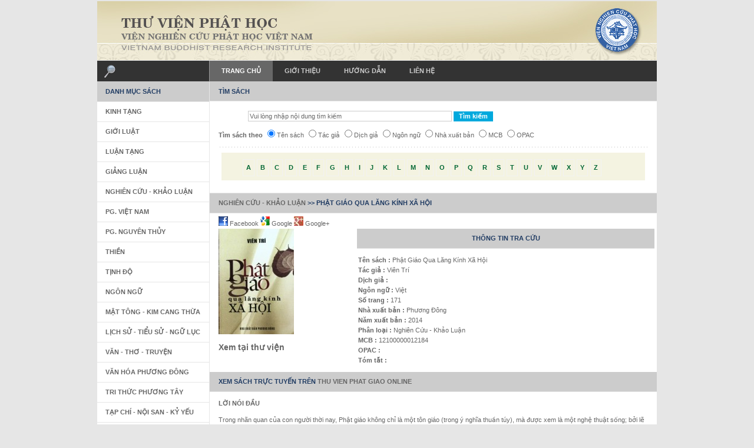

--- FILE ---
content_type: text/html; charset=UTF-8
request_url: http://thuvienphatgiao.com/buddhistbook/detail/book-1514/120/Phat-Giao-Qua-Lang-Kinh-Xa-Hoi.html
body_size: 14619
content:
<!DOCTYPE html PUBLIC "-//W3C//DTD XHTML 1.0 Transitional//EN" "http://www.w3.org/TR/xhtml1/DTD/xhtml1-transitional.dtd">

<html xmlns="http://www.w3.org/1999/xhtml" xml:lang="en-gb" lang="en-gb">
<head>
  <meta http-equiv="content-type" content="text/html; charset=utf-8" />
  <meta name="robots" content="index, follow" />
  <meta name="keywords" content="Thư Viện, vbu, Buddhism, hcm, thu vien, library, Hoc vien, Phat giao, Viện nghiên cứu Phật học , Vạn Hạnh" />
  <meta name="description" content=""/>
  <meta name="generator" content="Phật Giáo Qua Lăng Kính Xã Hội" />
  <title>Phật Giáo Qua Lăng Kính Xã Hội - THƯ VIỆN PHẬT GIÁO</title>
  <link href="https://thuvienphatgiao.com/media/favicon.ico" rel="shortcut icon" type="image/x-icon" />
  <script type="text/javascript" src="https://thuvienphatgiao.com/media/script/jquery.min.js"></script>
  <script type="text/javascript" src="https://thuvienphatgiao.com/media/script/jquery.tools.min.js"></script>
  <script type="text/javascript">
    var _gaq = _gaq || [];
    _gaq.push(['_setAccount', 'UA-30968688-1']);
    _gaq.push(['_setDomainName', 'thuvienphatgiao.com']);
    _gaq.push(['_trackPageview']);

    (function() {
      var ga = document.createElement('script'); ga.type = 'text/javascript'; ga.async = true;
      ga.src = ('https:' == document.location.protocol ? 'https://ssl' : 'http://www') + '.google-analytics.com/ga.js';
      var s = document.getElementsByTagName('script')[0]; s.parentNode.insertBefore(ga, s);
    })();
  </script>

<link rel="stylesheet" href="https://thuvienphatgiao.com/media/css/template.css" type="text/css" />

<!-- Menu head -->
<link href="https://thuvienphatgiao.com/media/css/ja.cssmenu.css" rel="stylesheet" type="text/css" />
<link href="https://thuvienphatgiao.com/media/css/scrollable-horizontal.css" rel="stylesheet" type="text/css" />
<link href="https://thuvienphatgiao.com/media/css/scrollable-buttons.css" rel="stylesheet" type="text/css" />
<script src="https://thuvienphatgiao.com/media/script/ja.cssmenu.js" language="javascript" type="text/javascript"></script>

<!--[if lte IE 6]>
<style type="text/css">
.clearfix {height: 1%;}
img {border: none;}
</style>
<![endif]-->

<!--[if gte IE 7.0]>
<style type="text/css">
.clearfix {display: inline-block;}
</style>
<![endif]-->

<!--[if lte IE 7]>
<link href="https://thuvienphatgiao.com/media/css/ie7.css" rel="stylesheet" type="text/css" />
<![endif]-->
<!-- js for login form -->
<script type="text/javascript" language="javascript">
  function setLoginForm() {
    $('#cur_url').val(document.URL);
  }
  /**
   * showSubCategory
   */
  function showSubCategory(id)
  {
      var elem = document.getElementById(id);
      if (elem.style.display == 'none') {
          elem.style.display = '';
      } else {
          elem.style.display = 'none';
      }
  }
  /**
   * searchChar
   */
  function searchChar(varChar)
  {
    if (! /^[a-zA-Z]{1}$/.test(varChar)) {
      alert('Giá trị tìm kiếm không hợp lệ');
      return false;
    } else {
      $('#search_char').val(varChar);
    }
    $('#searchCharF').submit();
  }
  /**
   * checkFormSearch
   */
  function checkFormSearch()
  {
    $('#search_char').val('');
    var searchKey = jQuery.trim($('#search_key').val());
    if (searchKey == 'Vui lòng nhập nội dung tìm kiếm') {
      alert('Vui lòng nhập nội dung tìm kiếm');
      return false;
    }
    var sKindVal = $("input[name='s_kind']:checked").val();
    if (isNaN(sKindVal) || sKindVal <= 0) {
      alert('Vui lòng chọn loại tìm kiếm ');
      return false;
    }
    return true;
  }
</script>
<!-- end js for login form -->
</head>

<body id="bd" class="wide fs2" >
  <a name="Top" id="Top"></a>

  <div id="ja-wrapper">
    <div id="ja-wrapper-inner" class="clearfix">

    <!-- BEGIN: HEADER -->
    <div id="ja-headerwrap">
      <div id="ja-header" class="clearfix">&nbsp;
        <h1 class="logo">
          <a href="https://thuvienphatgiao.com/" title="Trang chủ"><span>Trang chủ</span></a>
        </h1>
      </div>
    </div>
    <!-- END: HEADER -->

    <!-- BEGIN: MAIN NAVIGATION -->
    <div id="ja-mainnavwrap">
      <div id="ja-search">
        <form action="#" method="post">
          <div class="search">
            <input name="searchword" id="mod_search_searchword" alt="Search" class="inputbox" type="text"/>  </div>
          <input type="hidden" name="task"   value="search" />
          <input type="hidden" name="option" value="com_search" />
        </form>
      </div>
      <div id="ja-mainnav">
        <ul id="ja-cssmenu" class="clearfix">
          <li class="active"><a href="https://thuvienphatgiao.com/" class="menu-item0 active first-item" id="menu1" title="Trang chủ"><span class="menu-title">Trang chủ</span></a></li>
          <li class=""><a href="https://thuvienphatgiao.com/introduction/gioi-thieu.html" class="menu-item1 " id="menu72" title="Giới thiệu"><span class="menu-title">Giới thiệu</span></a>
          </li>
          <li class=""><a href="https://thuvienphatgiao.com/userguide/huong-dan.html" class="menu-item2 " id="menu58" title="Hướng dẫn"><span class="menu-title">Hướng dẫn</span></a>
          </li>
          <!--li class="havechild"><a href="#not_yet" class="menu-item3" id="menu27" title="Demo Content"><span class="menu-title">Demo Content</span></a>
            <ul>
              <li><a href="#not_yet" class=" first-item" id="menu2" title="Joomla! License"><span class="menu-title">Joomla! License</span></a></li>
              <li><a href="#not_yet"  id="menu37" title="More about Joomla!"><span class="menu-title">More about Joomla!</span></a></li>
              <li class="havesubchild"><a href="#not_yet" class=" last-item" id="menu50" title="The News"><span class="menu-title">The News</span></a>
                <ul>
                  <li><a href="#not_yet" class=" first-item" id="menu48" title="Web Links"><span class="menu-title">Web Links</span></a></li>
                  <li ><a href="#" class=" last-item" id="menu41" title="FAQ"><span class="menu-title">FAQ</span></a></li>
                </ul>
              </li>
            </ul>
          </li-->
          <li class=""><a href="https://thuvienphatgiao.com/contact/lien-he.html" class="menu-item4  last-item" id="menu71" title="Liên hệ"><span class="menu-title">Liên hệ</span></a></li>
        </ul>
      </div>

    </div>
    <!-- END: MAIN NAVIGATION -->

    <div id="ja-containerwrap">
      <div id="ja-container" class="clearfix">

        <!-- BEGIN: CONTENT -->
        <div id="ja-mainbody" class="clearfix">
          <!-- BEGIN: SEARCH FROM -->
          <div id="ja-topsl3">
            <div class="moduletable">
              <h3>Tìm Sách</h3>
              <form action="https://thuvienphatgiao.com/search/tim-kiem.html" method="POST" name="searchForm" id="searchForm" onsubmit="return checkFormSearch();">
                <fieldset class="input">
                <p style="padding-left:50px;">
                  <input type="text" name="search_key" id="search_key" value="Vui lòng nhập nội dung tìm kiếm" class="inputbox" style="width:50%;" onfocus="if (this.value == 'Vui lòng nhập nội dung tìm kiếm') {this.value = '';}" onblur="if (this.value == '') {this.value = 'Vui lòng nhập nội dung tìm kiếm';}">
                  <input type="submit" name="Submit" class="button" value="Tìm kiếm" />
                </p>
                <p>
                  <label><strong>Tìm sách theo</strong></label>
                  <label for="b_title"><input type="radio" name="s_kind" id="b_title" value="1" checked="checked">Tên sách</label>
                  <label for="b_author"><input type="radio" name="s_kind" id="b_author" value="2" >Tác giả</label>
                  <label for="b_translater"><input type="radio" name="s_kind" id="b_translater" value="3" >Dịch giả</label>
                  <label for="b_language"><input type="radio" name="s_kind" id="b_language" value="4" >Ngôn ngữ</label>
                  <label for="b_publisher"><input type="radio" name="s_kind" id="b_publisher" value="6" >Nhà xuất bản</label>
                  <label for="b_mcb"><input type="radio" name="s_kind" id="b_mcb" value="7" >MCB</label>
                  <label for="b_opac"><input type="radio" name="s_kind" id="b_opac" value="8" >OPAC</label>
                </p>
                </fieldset>
              </form>
              <form action="https://thuvienphatgiao.com/search/character/tim-kiem.html" method="POST" name="searchCharF" id="searchCharF">
                <input type="hidden" name="search_char" id="search_char" value="">
              </form>
              <fieldset>
                <div class="storeAlpha">
                  <ul>
                    <li><a href="javascript:void(0);" onclick="return searchChar('A')" >A</a></li>
                    <li><a href="javascript:void(0);" onclick="return searchChar('B')" >B</a></li>
                    <li><a href="javascript:void(0);" onclick="return searchChar('C')" >C</a></li>
                    <li><a href="javascript:void(0);" onclick="return searchChar('D')" >D</a></li>
                    <li><a href="javascript:void(0);" onclick="return searchChar('E')" >E</a></li>
                    <li><a href="javascript:void(0);" onclick="return searchChar('F')" >F</a></li>
                    <li><a href="javascript:void(0);" onclick="return searchChar('G')" >G</a></li>
                    <li><a href="javascript:void(0);" onclick="return searchChar('H')" >H</a></li>
                    <li><a href="javascript:void(0);" onclick="return searchChar('I')" >I</a></li>
                    <li><a href="javascript:void(0);" onclick="return searchChar('J')" >J</a></li>
                    <li><a href="javascript:void(0);" onclick="return searchChar('K')" >K</a></li>
                    <li><a href="javascript:void(0);" onclick="return searchChar('L')" >L</a></li>
                    <li><a href="javascript:void(0);" onclick="return searchChar('M')" >M</a></li>
                    <li><a href="javascript:void(0);" onclick="return searchChar('N')" >N</a></li>
                    <li><a href="javascript:void(0);" onclick="return searchChar('O')" >O</a></li>
                    <li><a href="javascript:void(0);" onclick="return searchChar('P')" >P</a></li>
                    <li><a href="javascript:void(0);" onclick="return searchChar('Q')" >Q</a></li>
                    <li><a href="javascript:void(0);" onclick="return searchChar('R')" >R</a></li>
                    <li><a href="javascript:void(0);" onclick="return searchChar('S')" >S</a></li>
                    <li><a href="javascript:void(0);" onclick="return searchChar('T')" >T</a></li>
                    <li><a href="javascript:void(0);" onclick="return searchChar('U')" >U</a></li>
                    <li><a href="javascript:void(0);" onclick="return searchChar('V')" >V</a></li>
                    <li><a href="javascript:void(0);" onclick="return searchChar('W')" >W</a></li>
                    <li><a href="javascript:void(0);" onclick="return searchChar('X')" >X</a></li>
                    <li><a href="javascript:void(0);" onclick="return searchChar('Y')" >Y</a></li>
                    <li><a href="javascript:void(0);" onclick="return searchChar('Z')" >Z</a></li>
                  </ul>
                </div>
              </fieldset>
            </div>
          </div>
          <!-- END: SEARCH FROM -->

          <!-- BEGIN: SLIDESHOW -->
                    <!-- END: SLIDESHOW -->


          <!-- BEGIN: LATEST PRODUCTS -->
          <div id="ja-topsl2">
                        <script type="text/javascript" src="https://thuvienphatgiao.com/media/script/jquery-1.6.1.min.js"></script>
            <script>
              function viewBook(book_id)
              {
                if (isNaN(book_id) || book_id <= 0) {
                  return false;
                }
                $('#book_id').val(book_id);
                $('#bookDownload').attr('action', 'https://thuvienphatgiao.com/buddhistbook/download/Phat-Giao-Qua-Lang-Kinh-Xa-Hoi.pdf');
                $('#bookDownload').submit();
              }
            </script>
            <link rel="stylesheet" href="https://thuvienphatgiao.com/media/css/prettyPhoto.css" type="text/css" media="screen" title="prettyPhoto main stylesheet" charset="utf-8" />
            <script src="https://thuvienphatgiao.com/media/script/jquery.prettyPhoto.js" type="text/javascript"></script>
            <div class="moduletable">
              <h3><a href="https://thuvienphatgiao.com/buddhistbook/category/cate-5/Nghien-Cuu-Khao-Luan.html">Nghiên Cứu - Khảo Luận</a> >> Phật Giáo Qua Lăng Kính Xã Hội</h3>
                <div>
                    <a target="_blank" href="http://www.facebook.com/share.php?u=https://thuvienphatgiao.com/buddhistbook/detail/book-1514/Phat-Giao-Qua-Lang-Kinh-Xa-Hoi.html&t=Phật Giáo Qua Lăng Kính Xã Hội" title="Chia sẽ trên facebook">
                        <img border="0" title="Chia sẽ trên facebook" src="https://thuvienphatgiao.com/img-media/facebook.gif"> Facebook
                    </a>
                    <a target="_blank" href="https://www.google.com/bookmarks/mark?op=edit&bkmk=https://thuvienphatgiao.com/buddhistbook/detail/book-1514/Phat-Giao-Qua-Lang-Kinh-Xa-Hoi.html&title=Phật Giáo Qua Lăng Kính Xã Hội" title="Chia sẽ trên google">
                        <img border="0" title="Chia sẽ trên google" src="https://thuvienphatgiao.com/img-media/google.gif"> Google
                    </a>
                    <!-- Place this tag where you want the +1 button to render -->
                    <a target="_blank" href="https://plus.google.com/share?url=https://thuvienphatgiao.com/buddhistbook/detail/book-1514/Phat-Giao-Qua-Lang-Kinh-Xa-Hoi.html" title="Google plus">
                        <img border="0" title="Chia sẽ trên google" src="https://thuvienphatgiao.com/img-media/google_plus.jpg"> Google+
                    </a>
                </div>
              <div style="float:left; width:200px;">
                <div class="gallery clearfix">
                  <a href="https://thuvienphatgiao.com/application/uploads/book/Phat-Giao-Qua-Lang-Kinh-Xa-Hoi-215x300.jpg" rel="prettyPhoto" title="">
                      <img src="https://thuvienphatgiao.com/img-buddhist/Phat-Giao-Qua-Lang-Kinh-Xa-Hoi-215x300_thumb.jpg" alt="Phật Giáo Qua Lăng Kính Xã Hội" border="0" /></a>
                </div>
                <br />
                                <div id="detail_book"><strong>Xem tại thư viện</strong></div>
                              </div>
              <div style="padding-left:225px; width:500px;">
                <h3 style="text-align:center; margin-left:10px;">Thông tin tra cứu</h3>
                <div>
                  <ul id="book_index">
                    <li><strong>Tên sách : </strong>Phật Giáo Qua Lăng Kính Xã Hội</li>
                    <li><strong>Tác giả : </strong>Viên Trí</li>
                    <li><strong>Dịch giả : </strong></li>
                    <li><strong>Ngôn ngữ : </strong>Việt</li>
                    <li><strong>Số trang : </strong>171</li>
                    <li><strong>Nhà xuất bản : </strong>Phương Đông</li>
                    <li><strong>Năm xuất bản : </strong>2014</li>
                    <li><strong>Phân loại : </strong>Nghiên Cứu - Khảo Luận</li>
                    <li><strong>MCB : </strong>12100000012184</li>
                    <li><strong>OPAC : </strong></li>
                    <li><strong>Tóm tắt : </strong></li>
                  </ul>
                </div>
                <div>
                  <form action="#" method="POST" name="bookDownload" id="bookDownload">
                    <input type="hidden" name="book_id" id="book_id" value="">
                  </form>
                </div>
              </div>
              <div><h3>
	<strong>Xem s&aacute;ch trực tuyến tr&ecirc;n <a href="http://thuvienphatgiaoonline.com/ebooks/PhatPhapXahoi/HTML" target="_blank">THU VIEN PHAT GIAO ONLINE</a></strong></h3>
<p>
	<strong>LỜI N&Oacute;I ĐẦU</strong></p>
<p>
	Trong nh&atilde;n quan của con người thời nay, Phật gi&aacute;o kh&ocirc;ng chỉ l&agrave; một t&ocirc;n gi&aacute;o (trong &yacute; nghĩa thuần t&uacute;y), m&agrave; được xem l&agrave; một nghệ thuật sống; bởi lẽ gi&aacute;o l&yacute; Phật gi&aacute;o kh&ocirc;ng đơn thuần nhằm mục đ&iacute;ch chuẩn bị cho kiếp sau của t&iacute;n đồ, m&agrave; c&ograve;n l&agrave; một triết l&yacute; sống đem đến an lạc v&agrave; hạnh ph&uacute;c cho những ai thực h&agrave;nh n&oacute; ngay b&acirc;y giờ v&agrave; tại đ&acirc;y. Lời dạy &ldquo;<em>Suốt 49 năm Ta chỉ n&oacute;i khổ v&agrave; con đường diệt khổ</em>&rdquo; c&oacute; thể soi s&aacute;ng cho lập luận tr&ecirc;n, cần lưu &yacute; rằng n&eacute;t đặc th&ugrave; của đạo Phật l&agrave; lời n&oacute;i đi đ&ocirc;i với việc l&agrave;m, hay c&ograve;n gọi l&agrave; tri h&agrave;nh hợp nhất! N&oacute;i theo ng&ocirc;n ngữ của kinh điển: &ldquo;<em>Như Lai l&agrave; n&oacute;i sao l&agrave;m vậy, l&agrave;m sao n&oacute;i vậy</em>&rdquo;. &Yacute; nghĩa hơn nữa, t&ocirc;n chỉ n&agrave;y đ&atilde; được hiện thực h&oacute;a một c&aacute;ch nhất qu&aacute;n bằng ch&iacute;nh cuộc sống của đức Phật v&agrave; c&aacute;c đệ tử ch&acirc;n ch&iacute;nh của Ng&agrave;i! Như l&agrave; hệ quả, những phẩm chất tốt đẹp của một đời sống th&aacute;nh thiện được h&igrave;nh th&agrave;nh ngang qua hai l&atilde;nh vực triết l&yacute; v&agrave; h&agrave;nh động n&agrave;y đ&atilde; l&agrave;m thay đổi tư duy v&agrave; lối sống của biết bao người c&oacute; duy&ecirc;n!</p>
<p>
	Tuyển tập &ldquo;Phật <strong>gi&aacute;o qua lăng k&iacute;nh x&atilde; hội</strong>&rdquo; l&agrave; những b&agrave;i viết tr&igrave;nh b&agrave;y những ảnh hưởng của Phật gi&aacute;o tr&ecirc;n b&igrave;nh diện x&atilde; hội của ngang qua ch&iacute;nh lời n&oacute;i v&agrave; c&aacute;ch h&agrave;nh xử của đức Phật. Bằng c&aacute;ch tiếp cận n&agrave;y, t&aacute;c giả hy vọng gi&aacute;o l&yacute; Phật gi&aacute;o sẽ trở n&ecirc;n thực tế v&agrave; lợi &iacute;ch hơn cho thế giới ng&agrave;y nay. Với mục đ&iacute;ch như thế, t&aacute;c giả rất mong sự th&ocirc;ng cảm v&agrave; chia sẻ những hạn chế v&agrave; thiếu s&oacute;t của t&aacute;c phẩm n&agrave;y.</p>
<p>
	<em>Thiền Thất Từ</em> <em>M&atilde;n &ndash; Củ Chi &ndash; Tp. HCM</em></p>
<p>
	<em>T&aacute;c giả k&iacute;nh đề</em></p>
<p>
	<strong>N&eacute;t nh&acirc;n văn</strong> <strong>trong đời sống Đức Phật</strong></p>
<p>
	Khi t&igrave;m hiểu t&ocirc;n gi&aacute;o người ta thường đề cập đến gi&aacute; trị t&acirc;m linh hay kh&iacute;a cạnh cứu rỗi của mỗi t&ocirc;n gi&aacute;o. Dưới lăng k&iacute;nh t&iacute;n ngưỡng, h&igrave;nh ảnh gi&aacute;o chủ của t&ocirc;n gi&aacute;o lu&ocirc;n l&agrave; những đấng thi&ecirc;ng li&ecirc;ng, đầy uy nghi&ecirc;m, cao vời vợi v&agrave; kh&ocirc;ng thể tiếp x&uacute;c. Người ta chỉ c&oacute; thể tiếp cận c&aacute;c ng&agrave;i bằng l&ograve;ng ch&iacute; th&agrave;nh, sự t&ocirc;n k&iacute;nh, lời ước nguyện, hy vọng v&agrave; đợi chờ. Vấn đề quan trọng nhất của t&ocirc;n gi&aacute;o n&oacute;i chung l&agrave; lo phần hồn cho t&iacute;n đồ sau khi chết bằng những t&iacute;n điều, lời răn v&agrave; sự hứa hẹn. Với chuyện đời thường, t&ocirc;n gi&aacute;o dường như &iacute;t quan t&acirc;m, nếu như kh&ocirc;ng muốn n&oacute;i l&agrave; c&oacute; rất &iacute;t li&ecirc;n hệ. Trong một nghĩa n&agrave;o đ&oacute;, nhiều người theo đạo Phật c&oacute; lẽ cũng suy nghĩ như thế, bởi lẽ trong t&acirc;m của họ, h&igrave;nh b&oacute;ng đức Phật lu&ocirc;n ngự giữa hư kh&ocirc;ng, ẩn hiện giữa c&aacute;c tầng m&acirc;y ngũ sắc v&agrave; đang quan s&aacute;t những việc l&agrave;m của họ. Điều n&agrave;y khiến họ y&ecirc;n t&acirc;m để hướng đến thế giới ch&acirc;n &ndash; thiện &ndash; mỹ bằng việc tu nh&acirc;n t&iacute;ch đức, bố th&iacute;, ph&oacute;ng sanh nhằm hưởng quả b&aacute;o tốt trong đời sau. C&aacute;ch tư duy n&agrave;y c&oacute; vẻ thiếu kh&ocirc;n ngoan v&agrave; t&iacute;ch cực đối với tầng lớp tr&iacute; thức. Tuy nhi&ecirc;n, nếu l&uacute;c n&agrave;o đ&oacute; m&agrave; cuộc sống bạn bất an bởi thế th&aacute;i nh&acirc;n t&igrave;nh hay t&acirc;m chao đảo bởi ngọn gi&oacute; danh lợi v&ocirc; thường, bạn h&atilde;y thử tắm m&igrave;nh trong thế giới t&acirc;m linh một lần, thử hướng l&ograve;ng m&igrave;nh v&agrave;o c&otilde;i hư kh&ocirc;ng để t&igrave;m kiếm sức gia hộ từ năng lực si&ecirc;u nhi&ecirc;n. Với kh&ocirc;ng gian trầm lắng, với tấm l&ograve;ng nhiệt th&agrave;nh, t&ocirc;i nghĩ rằng bạn sẽ c&oacute; được những ph&uacute;t gi&acirc;y tỉnh t&aacute;o v&agrave; s&aacute;ng suốt hon, c&oacute; thể lấy lại sự c&acirc;n bằng để suy nghiệm về cuộc sống. Thỉnh thoảng t&ocirc;i cũng thường đối mặt với những khoảnh khắc như thế v&agrave; thật sự thanh thản, an b&igrave;nh sau v&agrave;i ph&uacute;t lắng l&ograve;ng để cảm nghiệm tiếng vọng từ thinh kh&ocirc;ng! Cảm gi&aacute;c của sự an lạc, trầm lắng khi h&ograve;a điệu với thi&ecirc;n nhi&ecirc;n l&agrave; một thứ g&igrave; kh&oacute; diễn đạt! Chỉ tự th&acirc;n cảm nghiệm mới nhận ch&acirc;n được gi&aacute; trị của hạnh ph&uacute;c do n&oacute; mang lại.</p>
<p>
	Tất nhi&ecirc;n, Phật gi&aacute;o kh&ocirc;ng phải l&agrave; t&ocirc;n gi&aacute;o chỉ h&agrave;m chứa những gi&aacute; trị như thế. Gi&aacute;o chủ của đạo Phật kh&ocirc;ng chỉ ngự tr&ecirc;n đ&agrave;i sen trong những ng&ocirc;i ch&aacute;nh điện lộng lẫy, sơn son thiếp v&agrave;ng, đ&egrave;n hoa tr&aacute;ng lệ, hay giữa hư kh&ocirc;ng đầy m&agrave;u sắc huyền b&iacute; gi&aacute;m s&aacute;t ch&uacute;ng sanh để ph&aacute;n x&eacute;t, đợi chờ lời cầu nguyện để ban cho! Bởi v&igrave;, qua đời sống đức Phật ch&uacute;ng ta thấy rằng ng&agrave;i kh&ocirc;ng phải l&agrave; một vị th&aacute;nh si&ecirc;u nhi&ecirc;n, bất khả tiếp cận. Ng&agrave;i kh&ocirc;ng phải l&agrave; một vị thần để thờ c&uacute;ng lễ lạy. Ng&agrave;i cũng kh&ocirc;ng phải đấng s&aacute;ng thế c&oacute; quyền thưởng phạt sinh linh. Ng&agrave;i vốn l&agrave; con người, nhưng l&agrave; con người đ&atilde; gi&aacute;c ngộ, biết r&otilde; từng nỗi đau của mọi con người: Từ ngh&egrave;o đến gi&agrave;u; từ sang đến h&egrave;n; từ giới tr&iacute; thức đến người thất học, đ&agrave;n &ocirc;ng, phụ nữ, qu&yacute; tộc, thấp h&egrave;n&hellip; Đức Phật hiện hữu khắp mọi nơi, trong từng ng&otilde; ng&aacute;ch của cuộc sống! Nơi n&agrave;o cần ng&agrave;i, ở đấy c&oacute; Phật; v&igrave; hạnh nguyện của Phật l&agrave; ban vui cứu khổ.</p>
<p>
	Một Tỳ-kheo trẻ xuất gia v&igrave; l&ograve;ng mến mộ đức tướng của Phật. Sau một thời gian d&agrave;i dong ruổi theo bước ch&acirc;n của ng&agrave;i, Tỳ-kheo ấy l&acirc;m trọng bệnh n&ecirc;n kh&ocirc;ng thể diện kiến dung sắc của ng&agrave;i. Để thỏa ước nguyện trước giờ ph&uacute;t l&acirc;m chung của người học tr&ograve; tội nghiệp, bậc đạo sư đ&atilde; đến thăm Vekkhali, t&ecirc;n vị Tỳ-kheo, đang tr&uacute; ngụ trong một căn ch&ograve;i b&eacute; nhỏ lợp bằng tranh chỉ k&ecirc; được một chiếc gường v&agrave; để vừa một c&aacute;i ghế. Sự xuất hiện của bậc đạo sư trong thời khắc ấy đ&atilde; mang đến cho vị Tỳ-kheo niềm hỷ lạc v&ocirc; bi&ecirc;n, xua tan mọi nỗi đau, phiền muộn. Lời khuyến tấn &ldquo;<em>Ai thấy duy&ecirc;n khởi l&agrave; thấy ph&aacute;p; ai thấy ph&aacute;p l&agrave; thấy Phậ</em><em>t</em>&rdquo; đ&atilde; khai mở t&acirc;m tr&iacute; cho Vekkhali về những g&igrave; m&agrave; một người đệ tử Phật đ&aacute;ng tr&acirc;n trọng v&agrave; t&igrave;m kiếm trong cuộc đời. Với sự tỏ ngộ n&agrave;y, chắc chắn Vekkhali đ&atilde; cảm nhận được hạnh ph&uacute;c của &ldquo;<em>khoảnh khắc l&agrave; thi&ecirc;n thu</em>&rdquo; trong kiếp sống đầy v&ocirc; thường huyễn h&oacute;a n&agrave;y.</p>
<p>
	Khi được biết t&ocirc;n giả Đại Ca-diếp (Maha Kassapa), đại đệ tử của m&igrave;nh, bị bệnh nặng kịch liệt v&agrave; đang tr&uacute; tại hang động Pipphali, Thế T&ocirc;n đ&iacute;ch th&acirc;n đến thăm, thuyết b&agrave;i ph&aacute;p &ldquo;<em>bảy yếu tố gi&aacute;c ngộ</em>&rdquo; (thất gi&aacute;c chi) gi&uacute;p t&ocirc;n giả vượt qua được cơn bệnh. Sau đ&oacute;, đức Phật mời t&ocirc;n giả về ở chung, san sẻ y &aacute;o, thuốc men v&agrave; thức ăn với người học tr&ograve; gương mẫu v&agrave; đức hạnh của m&igrave;nh.</p>
<p>
	Với nh&atilde;n quan thế gian, những việc l&agrave;m tr&ecirc;n l&agrave; thường t&igrave;nh, chuyện nhỏ, chỉ l&agrave; cuộc viếng thăm người bệnh. Tuy nhi&ecirc;n, trong l&atilde;nh vực t&acirc;m linh, h&agrave;nh động ấy lại v&ocirc; c&ugrave;ng &yacute; nghĩa v&igrave; n&oacute; được đức Phật, bậc gi&aacute;c ngộ thực hiện. Thật kh&ocirc;ng dễ g&igrave; để t&igrave;m thấy c&aacute;ch h&agrave;nh xử đầy l&ograve;ng nh&acirc;n &aacute;i v&agrave; đậm t&iacute;nh nh&acirc;n văn như thế trong cuộc đời của gi&aacute;o chủ c&aacute;c t&ocirc;n gi&aacute;o! Bởi lẽ, đối với cảnh giới thần linh, c&aacute;ch h&agrave;nh xử như vậy chỉ xảy ra trong thế giới trần tục, những người c&ograve;n nặng nợ &acirc;n t&igrave;nh với nhau, c&ograve;n thế giới thần th&aacute;nh chỉ li&ecirc;n quan đến đời sau, đến việc ph&aacute;n x&eacute;t v&agrave; thưởng phạt. Nếu vị gi&aacute;o chủ của một t&ocirc;n gi&aacute;o thời danh đ&atilde; giận dữ với c&aacute;i c&acirc;y sung tội nghiệp, bu&ocirc;ng lời nguyền rủa nặng nề v&agrave; khai tử n&oacute; v&igrave; n&oacute; kh&ocirc;ng thể đơm hoa kết tr&aacute;i khi chưa đ&uacute;ng thời vụ để thỏa m&atilde;n cơn đ&oacute;i kh&aacute;t của vị ấy, đức Phật lại dạy h&agrave;ng đệ tử của m&igrave;nh h&atilde;y b&igrave;nh tĩnh v&agrave; s&aacute;ng suốt trong việc h&agrave;nh xử với những g&igrave; tr&aacute;i &yacute; của m&igrave;nh. C&ugrave;ng song h&agrave;nh v&oacute;i đức Phật tr&ecirc;n đường, một thanh ni&ecirc;n B&agrave;-la-m&ocirc;n d&ugrave;ng v&ocirc; số ng&ocirc;n từ tốt đẹp để ca ngợi ng&agrave;i. Trong khi ấy, vị B&agrave;-la-m&ocirc;n gi&agrave;, thầy của thanh ni&ecirc;n kia, lại d&ugrave;ng tất cả những ng&ocirc;n từ xấu xa để ch&ecirc; bai, phỉ b&aacute;ng Thế T&ocirc;n. Sau sự kiện đ&oacute;, đức Phật dạy rằng khi đuợc người ta khen ngợi, đừng v&igrave; lời khen m&agrave; vui mừng. Thay v&agrave;o đ&oacute;, c&aacute;c đệ từ của ng&agrave;i h&atilde;y xem x&eacute;t những lời khen đ&oacute; c&oacute; hiện hữu trong m&igrave;nh hay kh&ocirc;ng! Nếu c&oacute; th&igrave; ghi nhận l&agrave; c&oacute; v&agrave; tiếp tục tu tập để l&agrave;m lớn thiện nghiệp ấy; nếu kh&ocirc;ng th&igrave; h&atilde;y n&oacute;i rằng trong t&ocirc;i kh&ocirc;ng c&oacute; những phẩm chất tốt đẹp ấy. Ngược lại, nếu bị người kh&aacute;c chỉ tr&iacute;ch, ph&ecirc; binh, chống đối, đệ tử Phật h&atilde;y b&igrave;nh t&acirc;m qu&aacute;n chiếu, xem thử sự ph&ecirc; ph&aacute;n ấy c&oacute; trong ta hay kh&ocirc;ng, nếu c&oacute; th&igrave; ghi nhận v&agrave; sửa chữa. Nếu kh&ocirc;ng c&oacute; th&igrave; n&oacute;i rằng những bất thiện ph&aacute;p ấy kh&ocirc;ng hiện diện trong cuộc sống của t&ocirc;i.</p>
<p>
	Kh&oacute; l&ograve;ng t&igrave;m thấy được một người thầy t&acirc;m linh vĩ đại như đức Phật, người tuy&ecirc;n bố đ&atilde; giải tho&aacute;t ho&agrave;n to&agrave;n mọi sự tr&oacute;i buộc của thế gian, lại quan t&acirc;m v&agrave; thương mến con người đến như thế. Trước khi thị tịch, đức Phật thọ nhận buổi cơm cuối c&ugrave;ng do người thợ r&egrave;n Cunda (Thuần Đ&agrave;) c&uacute;ng dường. Thức ăn m&agrave; Cunda chuẩn bị ri&ecirc;ng cho đức Phật l&agrave; m&oacute;n đặc biệt c&oacute; t&ecirc;n gọi Sukaramaddava (nấm rừng). Ăn xong Thế T&ocirc;n bị kiết lỵ nặng. Ng&agrave;i phải d&ugrave;ng định lực để nhiếp phục cơn đau. Những biểu hiện từ &aacute;i, bao dung trong ch&uacute;t sức t&agrave;n c&ograve;n lại của một người thầy trước giờ m&atilde;i m&atilde;i ra đi ắt sẽ khiến cho mọi người kh&ocirc;ng thể cầm được nước mắt mỗi l&uacute;c hồi tưởng lại sự quan t&acirc;m lo lắng của ng&agrave;i: &ldquo;N&agrave;y Ananda, c&oacute; thể c&oacute; người tr&aacute;ch Cunda về bữa ăn cuối c&ugrave;ng d&agrave;nh cho ta, v&igrave; sau bữa ăn đ&oacute; Ta sẽ nhập diệt, v&agrave; Cunda c&oacute; thể ăn năn hối hận. <em>&ldquo;</em><em>N&agrave;y Ananda, cần phải l&agrave;m ti&ecirc;u tan sự hối hận ấy của</em> <em>thợ sắt </em><em>C</em><em>unda bằng c&aacute;ch tuy&ecirc;n bố sự thật rằng c&oacute; hai bữa ăn c&uacute;ng dường cho Như Lai đem lại c&ocirc;ng đức lớn cho người c&uacute;ng dường. Đ&oacute; l&agrave; bữa ăn trước giờ Như Lai th&agrave;nh đạo v&agrave; bữa ăn c&uacute;ng dường Như Lai trước giờ Như Lai nhập Niết b&agrave;n&hellip;</em> <em>N&agrave;y Anada, h&atilde;y n&oacute;i như vậy để loại bỏ mọi nỗi &acirc;n hận của Cunda, nếu c&oacute;</em><em>&rdquo;</em><em>.</em> C&aacute;ch h&agrave;nh xử đầy l&ograve;ng nh&acirc;n &aacute;i v&agrave; tr&iacute; tuệ tr&ecirc;n c&oacute; thể đ&atilde; chuy&ecirc;n chở đầy đủ &yacute; nghĩa của lời dạy sau đ&acirc;y: <em>&ldquo;Thật sự n&agrave;y Simha, </em><em>t</em><em>a l&ecirc;n &aacute;n những h&agrave;nh động, những cử chỉ đưa đến tội lỗi bằng lời n&oacute;i, bằng tư tưởng hoặc bằng việc l&agrave;m. Thật sự rằng, n&agrave;y Simha, Ta giảng dạy sự dập tắt, nhưng chỉ dập tắt l&ograve;ng ki&ecirc;u h&atilde;nh, tham lam, những tư tưởng tội lỗi v&agrave; v&ocirc; minh, m&agrave; kh&ocirc;ng phải l&agrave; sự dập tắt t&iacute;nh khoan dung, độ lượng, l&ograve;ng y&ecirc;u thương, nh&acirc;n từ v&agrave; ch&acirc;n l&yacute;</em><em>&rdquo;</em>. Với những g&igrave; được ch&iacute;nh đức Phật thể hiện bằng c&aacute;ch sống, lối h&agrave;nh xử như tr&ecirc;n chắc người ta sẽ kh&ocirc;ng thể ngộ nhận th&ecirc;m rằng đạo Phật l&agrave; t&ocirc;n gi&aacute;o hủy diệt sự sống hay chỉ lo chuyện kiếp sau.</p>
<p>
	Cuộc đời đang tr&agrave;n ngập khổ đau: nỗi đau do bệnh tật, do thiếu ăn, thiếu mặc, chiến tranh, hận th&ugrave;, thi&ecirc;n tai, b&atilde;o lụt; nỗi đau do mất m&aacute;t người th&acirc;n, sinh ly tử biệt, thế th&aacute;i nh&acirc;n t&igrave;nh, v&ocirc; thường biến hoại&hellip;. Cuộc đời đang chờ những nh&acirc;n c&aacute;ch đầy l&ograve;ng từ bi, t&acirc;m tr&iacute; tuệ che chở. Kh&oacute; c&oacute; ai sống trong thế giới n&agrave;y m&agrave; kh&ocirc;ng cần đến sự chia sẻ, l&ograve;ng y&ecirc;u thương, đức nh&acirc;n từ, khoan dung, độ lượng. V&igrave; thế, h&igrave;nh ảnh của người thầy t&acirc;m linh như đức Phật thật sự cần thiết cho cuộc đời n&agrave;y. Sự quan t&acirc;m, chia sẻ v&agrave; lo lắng của đức Phật trong ch&iacute;nh cuộc sống đời thường l&agrave; những liều thuốc kỳ diệu nhất c&oacute; thể l&agrave;m dịu mọi cơn đau cho nh&acirc;n thế. H&atilde;y đem đức Phật v&agrave;o trong thế giới n&agrave;y bằng c&aacute;ch &aacute;p dụng lời dạy của Ng&agrave;i v&agrave;o trong ch&iacute;nh cuộc sống hằng ng&agrave;y của mỗi ch&uacute;ng ta để l&agrave;m lắng dịu bớt nỗi đau của kiếp người. Khi đức hạnh v&agrave; tr&iacute; tuệ của Phật được hiện thực h&oacute;a bằng h&agrave;nh động của con người, cuộc đời sẽ trở n&ecirc;n an b&igrave;nh v&agrave; hạnh ph&uacute;c. Từ đ&acirc;y, người ta c&oacute; l&yacute; do để tin v&agrave;o một tương lai tốt đẹp trong một thế giới đầy tinh nh&acirc;n đạo nh&acirc;n văn qua một nghệ thuật sống m&agrave; suốt 26 thế kỷ qua đ&atilde; được nh&acirc;n loại thẩm định gi&aacute; trị.</p>
<p>
	H&atilde;y săn s&oacute;c chủng tử Phật trong t&acirc;m của ch&uacute;ng ta! H&atilde;y để cho hạt giống n&agrave;y đơm hoa kết tr&aacute;i trong mỗi h&agrave;nh vi cử chỉ của mọi người! Hoa nở l&agrave; m&ugrave;a xu&acirc;n về. Thế giới n&agrave;y lu&ocirc;n m&atilde;i l&agrave; m&ugrave;a xu&acirc;n khi t&acirc;m từ bi được nu&ocirc;i dưỡng, khi tr&iacute; tuệ kết hoa. Ở đ&acirc;u c&oacute; từ bi tr&iacute; tuệ, ở đ&oacute; c&oacute; h&igrave;nh b&oacute;ng của đức Phật, bởi lẽ <em>&ldquo;Phật ở đ&acirc;u xa, Phật ở quanh ta, Phật ở đ&acirc;u xa, Phật ở trong ta</em>&rdquo;.</p>
<p>
	Lời n&oacute;i đầu</p>
<p>
	N&eacute;t nh&acirc;n văn trong đời sống đức Phật</p>
<p>
	Phẩm chất t&ocirc;n gi&aacute;o cần thiết cho cuộc đời</p>
<p>
	&Yacute; nghĩa của Đại lễ Vesak Li&ecirc;n Hiệp Quốc</p>
<p>
	Cảm niệm ng&agrave;y đức Phật đản sanh</p>
<p>
	B&agrave;i học lịch sử từ ngọn lữa Quảng Đức</p>
<p>
	Một số suy tư về đường hướng hoằng ph&aacute;p</p>
<p>
	Thử t&igrave;m một lối sống trong thời đại khủng hoảng</p>
<p>
	Những ti&ecirc;u chuẩn căn bản của một x&atilde; hội an b&igrave;nh v&agrave; hạnh ph&uacute;c</p>
<p>
	Khủng hoảng x&atilde; hội Ấn Độ thời tiền Phật gi&aacute;ov&agrave; vấn đề thế giới ng&agrave;y nay</p>
<p>
	&Aacute;nh lửa Quảng Đức</p>
<p>
	Mối tương t&aacute;c giữ D&acirc;n tộc v&agrave; Đạo ph&aacute;p</p>
<p>
	Gi&aacute; trị thực tiễn của triết l&yacute; x&atilde; hội Tịnh Độ</p></div>
                              <div>
                    <a target="_blank" href="http://www.facebook.com/share.php?u=https://thuvienphatgiao.com/buddhistbook/detail/book-1514/Phat-Giao-Qua-Lang-Kinh-Xa-Hoi.html&t=Phật Giáo Qua Lăng Kính Xã Hội" title="Chia sẽ trên facebook">
                        <img border="0" title="Chia sẽ trên facebook" src="https://thuvienphatgiao.com/img-media/facebook.gif"> Facebook
                    </a>
                    <a target="_blank" href="https://www.google.com/bookmarks/mark?op=edit&bkmk=https://thuvienphatgiao.com/buddhistbook/detail/book-1514/Phat-Giao-Qua-Lang-Kinh-Xa-Hoi.html&title=Phật Giáo Qua Lăng Kính Xã Hội" title="Chia sẽ trên google">
                        <img border="0" title="Chia sẽ trên google" src="https://thuvienphatgiao.com/img-media/google.gif"> Google
                    </a>
                    <!-- Place this tag where you want the +1 button to render -->
                    <a target="_blank" href="https://plus.google.com/share?url=https://thuvienphatgiao.com/buddhistbook/detail/book-1514/Phat-Giao-Qua-Lang-Kinh-Xa-Hoi.html" title="Google plus">
                        <img border="0" title="Chia sẽ trên google" src="https://thuvienphatgiao.com/img-media/google_plus.jpg"> Google+
                    </a>
                </div>
                            <h3>Các sách khác thuộc <a href="https://thuvienphatgiao.com/buddhistbook/category/cate-5/Nghien-Cuu-Khao-Luan.html">Nghiên Cứu - Khảo Luận</a></h3>
              <table border="0" cellpadding="0" cellspacing="0" width="100%">    
                <tr>
                                  <td align="left">
                    <span style="font-weight:bold;">Tìm hiểu đạo Phật</span>
                    <br />
                    
                    <a title="Tìm hiểu đạo Phật" href="https://thuvienphatgiao.com/buddhistbook/detail/book-404/Tim-hieu-dao-Phat.html">
                      <img src="https://thuvienphatgiao.com/img-buddhist/tim-hieu-dao-phat_thumb.jpg" alt="Tìm hiểu đạo Phật" border="0" /></a>
                    <br />
                  </td>
                                                    <td align="left">
                    <span style="font-weight:bold;">Những bài tham luận về đề tài Vô Ngã</span>
                    <br />
                    
                    <a title="Những bài tham luận về đề tài Vô Ngã" href="https://thuvienphatgiao.com/buddhistbook/detail/book-402/Nhung-bai-tham-luan-ve-de-tai-Vo-Nga.html">
                      <img src="https://thuvienphatgiao.com/img-buddhist/vo-nga_thumb.jpg" alt="Những bài tham luận về đề tài Vô Ngã" border="0" /></a>
                    <br />
                  </td>
                                                    <td align="left">
                    <span style="font-weight:bold;">Quan điểm về ăn chay của đạo Phật</span>
                    <br />
                    
                    <a title="Quan điểm về ăn chay của đạo Phật" href="https://thuvienphatgiao.com/buddhistbook/detail/book-382/Quan-diem-ve-an-chay-cua-dao-Phat.html">
                      <img src="https://thuvienphatgiao.com/img-buddhist/quan-diem-ve-an-chay_thumb.jpg" alt="Quan điểm về ăn chay của đạo Phật" border="0" /></a>
                    <br />
                  </td>
                                                    <td align="left">
                    <span style="font-weight:bold;">Sống chung an lạc - Nghệ thuật xây dựng Tăng thân</span>
                    <br />
                    
                    <a title="Sống chung an lạc - Nghệ thuật xây dựng Tăng thân" href="https://thuvienphatgiao.com/buddhistbook/detail/book-375/Song-chung-an-lac-Nghe-thuat-xay-dung-Tang-than.html">
                      <img src="https://thuvienphatgiao.com/img-buddhist/song-chung-an-lac_thumb.jpg" alt="Sống chung an lạc - Nghệ thuật xây dựng Tăng thân" border="0" /></a>
                    <br />
                  </td>
                                  </tr><tr>
                                                    <td align="left">
                    <span style="font-weight:bold;">Luận về nhân quả</span>
                    <br />
                    
                    <a title="Luận về nhân quả" href="https://thuvienphatgiao.com/buddhistbook/detail/book-361/Luan-ve-nhan-qua.html">
                      <img src="https://thuvienphatgiao.com/img-buddhist/luan-ve-nhan-qua1_thumb.jpg" alt="Luận về nhân quả" border="0" /></a>
                    <br />
                  </td>
                                                    <td align="left">
                    <span style="font-weight:bold;">Nghiệp và kết quả</span>
                    <br />
                    
                    <a title="Nghiệp và kết quả" href="https://thuvienphatgiao.com/buddhistbook/detail/book-359/Nghiep-va-ket-qua.html">
                      <img src="https://thuvienphatgiao.com/img-buddhist/nghiep-va-ket-qua1_thumb.jpg" alt="Nghiệp và kết quả" border="0" /></a>
                    <br />
                  </td>
                                                    <td align="left">
                    <span style="font-weight:bold;">Nhân Minh Học Phật Giáo</span>
                    <br />
                    
                    <a title="Nhân Minh Học Phật Giáo" href="https://thuvienphatgiao.com/buddhistbook/detail/book-349/Nhan-Minh-Hoc-Phat-Giao.html">
                      <img src="https://thuvienphatgiao.com/img-buddhist/nhan-minh-hoc_thumb.jpg" alt="Nhân Minh Học Phật Giáo" border="0" /></a>
                    <br />
                  </td>
                                                    <td align="left">
                    <span style="font-weight:bold;">Tôn Giáo Nhật Bản</span>
                    <br />
                    
                    <a title="Tôn Giáo Nhật Bản" href="https://thuvienphatgiao.com/buddhistbook/detail/book-330/Ton-Giao-Nhat-Ban.html">
                      <img src="https://thuvienphatgiao.com/img-buddhist/Ton-Giao-Nhat-Ban1_thumb.jpg" alt="Tôn Giáo Nhật Bản" border="0" /></a>
                    <br />
                  </td>
                                  </tr><tr>
                                                    <td align="left">
                    <span style="font-weight:bold;">Phật Giáo nhìn toàn diện</span>
                    <br />
                    
                    <a title="Phật Giáo nhìn toàn diện" href="https://thuvienphatgiao.com/buddhistbook/detail/book-328/Phat-Giao-nhin-toan-dien.html">
                      <img src="https://thuvienphatgiao.com/img-buddhist/phat-giao-nhin-toan-dien_thumb.jpg" alt="Phật Giáo nhìn toàn diện" border="0" /></a>
                    <br />
                  </td>
                                                    <td align="left">
                    <span style="font-weight:bold;">Hướng dẫn Hành Hương về xứ Phật</span>
                    <br />
                    
                    <a title="Hướng dẫn Hành Hương về xứ Phật" href="https://thuvienphatgiao.com/buddhistbook/detail/book-312/Huong-dan-Hanh-Huong-ve-xu-Phat.html">
                      <img src="https://thuvienphatgiao.com/img-buddhist/huong-dan-hanh-huong-ve-xu-phat_thumb.jpg" alt="Hướng dẫn Hành Hương về xứ Phật" border="0" /></a>
                    <br />
                  </td>
                                                    <td align="left">
                    <span style="font-weight:bold;">Lý thuyết Nhân tính qua kinh tạng Pāli</span>
                    <br />
                    
                    <a title="Lý thuyết Nhân tính qua kinh tạng Pāli" href="https://thuvienphatgiao.com/buddhistbook/detail/book-307/Ly-thuyet-Nhan-tinh-qua-kinh-tang-Pāli.html">
                      <img src="https://thuvienphatgiao.com/img-buddhist/ly-thuyet-nhan-tinh_thumb.jpg" alt="Lý thuyết Nhân tính qua kinh tạng Pāli" border="0" /></a>
                    <br />
                  </td>
                                                    <td align="left">
                    <span style="font-weight:bold;">Kinh tế và Xã hội Việt Nam dưới các vua triều Nguyễn</span>
                    <br />
                    
                    <a title="Kinh tế và Xã hội Việt Nam dưới các vua triều Nguyễn" href="https://thuvienphatgiao.com/buddhistbook/detail/book-273/Kinh-te-va-Xa-hoi-Viet-Nam-duoi-cac-vua-trieu-Nguyen.html">
                      <img src="https://thuvienphatgiao.com/img-buddhist/kinh-te-xa-hoi-vn-trieu-nguyen_thumb.jpg" alt="Kinh tế và Xã hội Việt Nam dưới các vua triều Nguyễn" border="0" /></a>
                    <br />
                  </td>
                                  </tr><tr>
                                                  </tr>
              </table>
              <div align="center">
                <ul class="pagination">
                  <li><span class="pagenav"><a href="http://thuvienphatgiao.com/buddhistbook/detail/book-1514/Phat-Giao-Qua-Lang-Kinh-Xa-Hoi.html">Trang đầu</a></span></li><li><span class="pagenav"><a href="http://thuvienphatgiao.com/buddhistbook/detail/book-1514/108/Phat-Giao-Qua-Lang-Kinh-Xa-Hoi.html">Trang trước</a></span></li><li><span class="pagenav"><a href="http://thuvienphatgiao.com/buddhistbook/detail/book-1514/84/Phat-Giao-Qua-Lang-Kinh-Xa-Hoi.html">8</a></span></li><li><span class="pagenav"><a href="http://thuvienphatgiao.com/buddhistbook/detail/book-1514/96/Phat-Giao-Qua-Lang-Kinh-Xa-Hoi.html">9</a></span></li><li><span class="pagenav"><a href="http://thuvienphatgiao.com/buddhistbook/detail/book-1514/108/Phat-Giao-Qua-Lang-Kinh-Xa-Hoi.html">10</a></span></li><li><a id="dangxem">11</a></li><li><span class="pagenav"><a href="http://thuvienphatgiao.com/buddhistbook/detail/book-1514/132/Phat-Giao-Qua-Lang-Kinh-Xa-Hoi.html">12</a></span></li><li><span class="pagenav"><a href="http://thuvienphatgiao.com/buddhistbook/detail/book-1514/144/Phat-Giao-Qua-Lang-Kinh-Xa-Hoi.html">13</a></span></li><li><span class="pagenav"><a href="http://thuvienphatgiao.com/buddhistbook/detail/book-1514/156/Phat-Giao-Qua-Lang-Kinh-Xa-Hoi.html">14</a></span></li><li><span class="pagenav"><a href="http://thuvienphatgiao.com/buddhistbook/detail/book-1514/132/Phat-Giao-Qua-Lang-Kinh-Xa-Hoi.html">Trang kế</a></span></li>&nbsp;<a href="http://thuvienphatgiao.com/buddhistbook/detail/book-1514/168/Phat-Giao-Qua-Lang-Kinh-Xa-Hoi.html">Trang cuối</a>
                </ul>
              </div>
                          </div>
            <script type="text/javascript" charset="utf-8">
            $(document).ready(function(){
              $("area[rel^='prettyPhoto']").prettyPhoto();
              
              $(".gallery:first a[rel^='prettyPhoto']").prettyPhoto({animation_speed:'normal',theme:'light_square',slideshow:3000, autoplay_slideshow: false});
              $(".gallery:gt(0) a[rel^='prettyPhoto']").prettyPhoto({animation_speed:'fast',slideshow:10000, hideflash: false});
          
              $("#custom_content a[rel^='prettyPhoto']:first").prettyPhoto({
                custom_markup: '<div id="map_canvas" style="width:260px; height:265px"></div>',
              });
            });
            </script>            
          </div>
          <!-- END: LATEST PRODUCTS -->
        </div>
        <!-- END: CONTENT -->

          <!-- BEGIN: COLUMN -->
        <div id="ja-col">
          <div class="moduletable_menuhilite">
            <h3>Danh mục sách</h3>
          </div>
                                <div class="moduletable_menu">
                        <h3><a href="https://thuvienphatgiao.com/buddhistbook/category/cate-1/Kinh-Tang.html">Kinh Tạng</a></h3>
                      </div>
                      <div class="moduletable_menu">
                        <h3><a href="https://thuvienphatgiao.com/buddhistbook/category/cate-4/Gioi-Luat.html">Giới Luật</a></h3>
                      </div>
                      <div class="moduletable_menu">
                        <h3><a href="https://thuvienphatgiao.com/buddhistbook/category/cate-14/Luan-Tang.html">Luận Tạng</a></h3>
                      </div>
                      <div class="moduletable_menu">
                        <h3><a href="https://thuvienphatgiao.com/buddhistbook/category/cate-3/Giang-Luan.html">Giảng Luận</a></h3>
                      </div>
                      <div class="moduletable_menu">
                        <h3><a href="https://thuvienphatgiao.com/buddhistbook/category/cate-5/Nghien-Cuu-Khao-Luan.html">Nghiên Cứu - Khảo Luận</a></h3>
                      </div>
                      <div class="moduletable_menu">
                        <h3><a href="https://thuvienphatgiao.com/buddhistbook/category/cate-15/PGViet-Nam.html">PG. Việt Nam</a></h3>
                      </div>
                      <div class="moduletable_menu">
                        <h3><a href="https://thuvienphatgiao.com/buddhistbook/category/cate-8/PGNguyen-Thuy.html">PG. Nguyên Thủy</a></h3>
                      </div>
                      <div class="moduletable_menu">
                        <h3><a href="https://thuvienphatgiao.com/buddhistbook/category/cate-9/Thien.html">Thiền</a></h3>
                      </div>
                      <div class="moduletable_menu">
                        <h3><a href="https://thuvienphatgiao.com/buddhistbook/category/cate-7/Tinh-Do.html">Tịnh Độ</a></h3>
                      </div>
                      <div class="moduletable_menu">
                        <h3><a href="https://thuvienphatgiao.com/buddhistbook/category/cate-6/Ngon-Ngu.html">Ngôn Ngữ</a></h3>
                      </div>
                      <div class="moduletable_menu">
                        <h3><a href="https://thuvienphatgiao.com/buddhistbook/category/cate-12/Mat-Tong-Kim-Cang-Thua.html">Mật Tông - Kim Cang Thừa</a></h3>
                      </div>
                      <div class="moduletable_menu">
                        <h3><a href="https://thuvienphatgiao.com/buddhistbook/category/cate-16/Lich-su-Tieu-su-Ngu-Luc.html">Lịch sử - Tiểu sử - Ngữ Lục</a></h3>
                      </div>
                      <div class="moduletable_menu">
                        <h3><a href="https://thuvienphatgiao.com/buddhistbook/category/cate-2/-Van-Tho-Truyen.html">Văn - Thơ - Truyện</a></h3>
                      </div>
                      <div class="moduletable_menu">
                        <h3><a href="https://thuvienphatgiao.com/buddhistbook/category/cate-11/Van-Hoa-Phuong-Dong.html">Văn Hóa Phương Đông</a></h3>
                      </div>
                      <div class="moduletable_menu">
                        <h3><a href="https://thuvienphatgiao.com/buddhistbook/category/cate-10/Tri-thuc-Phuong-Tay.html">Tri thức Phương Tây</a></h3>
                      </div>
                      <div class="moduletable_menu">
                        <h3><a href="https://thuvienphatgiao.com/buddhistbook/category/cate-13/Tap-Chi-Noi-San-Ky-Yeu.html">Tạp Chí - Nội San - Kỷ Yếu</a></h3>
                      </div>
                      <div class="moduletable_menu">
                        <h3><a href="https://thuvienphatgiao.com/buddhistbook/category/cate-17/Van-HoaVan-Hoc-Viet-Nam.html">Văn Hóa -Văn Học Việt Nam</a></h3>
                      </div>
                      <div class="moduletable_menu">
                        <h3><a href="https://thuvienphatgiao.com/buddhistbook/category/cate-18/Luan-Van-Thesis-Tieu-Luan.html">Luận Văn - Thesis - Tiểu Luận</a></h3>
                      </div>
                      <div class="moduletable_menu">
                        <h3><a href="https://thuvienphatgiao.com/buddhistbook/category/cate-19/Tu-Dien-Tu-Dien.html">Tự Điển-Từ Điển</a></h3>
                      </div>
                      <div class="moduletable_menu">
                        <h3><a href="https://thuvienphatgiao.com/buddhistbook/category/cate-20/Sach-tieng-Anh-English.html">Sách tiếng Anh-English</a></h3>
                      </div>
                      <div class="moduletable_menu">
                        <h3><a href="#" onclick="showSubCategory('menu_id21')">Sách tiếng Hoa</a></h3>
            <ul class="menu" id="menu_id21" style="display:none;">
                            <li class="item"><a href="https://thuvienphatgiao.com/buddhistbook/category/cate-24/Dai-tang-大藏.html"><span>Đại tạng 大藏</span></a></li>
                            <li class="item"><a href="https://thuvienphatgiao.com/buddhistbook/category/cate-23/Kinh-sach-經-册.html"><span>Kinh sách 經 册</span></a></li>
                          </ul>
                      </div>
                      <div class="moduletable_menu">
                        <h3><a href="https://thuvienphatgiao.com/buddhistbook/category/cate-21/Sach-tieng-Phap-French.html">Sách tiếng Pháp-French</a></h3>
                      </div>
                      <div class="moduletable_menu">
                        <h3><a href="https://thuvienphatgiao.com/buddhistbook/category/cate-26/Sach-Tieng-Duc.html">Sách Tiếng Đức</a></h3>
                      </div>
                      <div class="moduletable_menu">
                        <h3><a href="https://thuvienphatgiao.com/buddhistbook/category/cate-25/Sach-phat-hanh.html">Sách phát hành</a></h3>
                      </div>
                                <div class="moduletable_menuhilite">
            <h3>Đăng nhập</h3>
                        <form action="https://thuvienphatgiao.com/members/login/dang-nhap.html" name="formLogin" id="formLogin" onsubmit="return setLoginForm()" method='POST'>
              <fieldset class="input">
                <p id="form-login-username">
                  <label for="modlgn_username">Tên đăng nhập</label><br />
                  <input id="modlgn_username" type="text" name="username" class="inputbox" alt="username" size="18" />
                </p>
                <p id="form-login-password">
                  <label for="modlgn_passwd">Mật khẩu</label><br />
                  <input id="modlgn_passwd" type="password" name="passwd" class="inputbox" size="18" alt="password" />
                </p>
                <input type="hidden" name="cur_url" id="cur_url" value="">
                <input type="submit" name="Submit" class="button" value="Login" />
              </fieldset>
              <ul>
                <li>
                  <a href="https://thuvienphatgiao.com/members/forgotpass/quen-mat-khau.html">Quên mật khẩu?</a>
                </li>
                <li>
                  <a href="https://thuvienphatgiao.com/members/regist/dang-ky-thanh-vien.html">Đăng ký mới?</a>
                </li>
              </ul>
            </form>
                      </div>
          <!-- BEGIN: Thong ke -->
                    <div class="moduletable_menuhilite">
            <h3>Thống kê</h3>
            <fieldset class="input">
              <p><label>Tổng số sách có trên trang : <strong>2,179</strong> quyển</label></p>
              <p><label>Sách đã số hóa : <strong>303</strong> quyển</label></p>
            </fieldset>
          </div>
                    <!-- END: Thong ke -->
          <!-- BEGIN: logo weblink -->
                    <!-- END: logo weblink -->
          <!-- BEGIN: Advertising -->
            <div class="leftcol_wl">
                <h3>Quảng cáo</h3>
                                                    <a href="http://thuvienphatgiao.com/introduction/gioi-thieu.html" target="_blank"><img src="https://thuvienphatgiao.com/img-adv/Hop-tuyen-loi-Phat-day_thumb.jpg" border="0" width="190"></a>
                                    <a href="http://thuvienphatgiao.com/introduction/gioi-thieu.html" target="_blank"><img src="https://thuvienphatgiao.com/img-adv/Daitangkinh-VN_thumb.jpg" border="0" width="190"></a>
                                    <a href="http://thuvienphatgiao.com" target="_blank"><img src="https://thuvienphatgiao.com/img-adv/tong-hop-cac-but-ky_master_thumb.jpg" border="0" width="190"></a>
                                    <a href="http://thuvienphatgiao.com/" target="_blank"><img src="https://thuvienphatgiao.com/img-adv/Duc-Phat-cua-toi3_thumb1_thumb.jpg" border="0" width="190"></a>
                                    <a href="http://thuvienphatgiao.com" target="_blank"><img src="https://thuvienphatgiao.com/img-adv/dai-thua-lien-he-tieu-thua_thumb.jpg" border="0" width="190"></a>
                                                <a href="mailto:vncphathoc@gmail.com"><img src="https://thuvienphatgiao.com/img-media/lienhe.jpg" border="0" width="190"></a>
            </div>
          <!-- END: Advertising -->
        </div><br />
        <!-- END: COLUMN -->
      </div>
    </div>

    <!-- BEGIN: FOOTER -->            <div class="moduletable">
              <!--h3></h3>
              <!--table border="0" cellpadding="0" cellspacing="0" width="100%">    
                <tr>
                  <td align="center"> 
                    <!--span style="font-weight:bold;">text</span>
                    <br />
                    <a title="#title" href="#not_yet">
                      <img src="img" alt="#title" border="0" /></a>
                    <br />
                  </td>
                </tr>
              </table-->
            </div>    <!-- BEGIN: FOOTER -->
    <div id="ja-footerwrap">
      <div id="ja-footer" class="clearfix">
      
        <div class="sublogo">
          <a href="https://thuvienphatgiao.com/" title="Mesolite"><span>thuvienphatgiao.com</span></a>
        </div>
      
        <div class="copyright">
          <ul id="mainlevel-nav"><!--li><a href="#not_yet" >About Joomla!</a></li><li><a href="#not_yet" class="mainlevel-nav" >Features</a></li><li><a href="#not_yet" class="mainlevel-nav" >News</a></li><li><a href="#not_yet" class="mainlevel-nav" >The Community</a></li--></ul>
          <small>Bản quyền thuộc Website <strong>thuvienphatgiao.com</strong> © 2012 - 2026<br></small>
        </div>
        
        <div class="foot-rss"></div>
      
      </div>
    </div>
    <!-- END: FOOTER -->
    
    </div>
  </div>
</body>

</html>

--- FILE ---
content_type: text/css
request_url: https://thuvienphatgiao.com/media/css/template.css
body_size: 5556
content:
/*
 * ------------------------------------------------------------------------
 * JA Mesolite template for joomla 1.5
 * ------------------------------------------------------------------------
 * Copyright (C) 2004-2011 J.O.O.M Solutions Co., Ltd. All Rights Reserved.
 * @license - Copyrighted Commercial Software
 * Author: J.O.O.M Solutions Co., Ltd
 * Websites:  http://www.joomlart.com -  http://www.joomlancers.com
 * This file may not be redistributed in whole or significant part.
 * ------------------------------------------------------------------------
*/

/* COMMON STYLE
--------------------------------------------------------- */
html, body, form, fieldset {
	margin: 0;
	padding: 0;
}

body {
	background: #FFFFFF;
	color: #000000;
	font-family: "Segoe UI", "Lucida Grande", Tahoma, Arial, sans-serif;
	line-height: 1.6;
}

body#bd {
	color: #666666;
	background: #E6E6E6;
	margin: 1px 0;
}

body.contentpane {
	color: #000000;
	font-size: 12px;
	line-height: 1.3em;
	margin: 0;
	margin: 1em 2em;
	width: auto; /* Printable Page */
}

body.fs1 {font-size: 10px;}
body.fs2 {font-size: 11px;}
body.fs3 {font-size: 12px;}
body.fs4 {font-size: 13px;}
body.fs5 {font-size: 14px;}
body.fs6 {font-size: 15px;}

/* Normal link */
a {
	color: #666;
	text-decoration: none;
}

a:hover, a:active, a:focus {
/*	color: #00A9DD;*/
	text-decoration: underline;
}

a img {
	border: none;
}

/* Title text */
.contentheading, .componentheading, .blog_more strong, h1, h2, h3, h4 {
	line-height: normal;
}	

.contentheading, .componentheading {
}	

/* Small text */
small, .small, .smalldark, .img_caption, a.readon, #ja-footer {
	font-size: 92%;
}

small, .small, .smalldark, .createby, .createdate, .modifydate, .img_caption p, p.site-slogan {
	color: #999999;
}

img {
	margin: 0;
	padding: 0;
}

/* Heading */
h1 {font-size: 200%;}
h2 {font-size: 175%;}
h3 {font-size: 150%;}
h4 {font-size: 125%;}

p, pre, blockquote, ul, ol, h1, h2, h3, h4, h5, h6 {
	margin: 1em 0;
	padding: 0;
}

ul {
	list-style: none;
}

ul li {
	background: url(../images/bullet.gif) no-repeat 22px 8px;
	line-height: 160%;
	padding-left: 30px;
}

ol li {
	line-height: 180%;
	margin-left: 35px;
}

th {
	font-weight: bold;
	padding: 8px;
	text-align: left;
}

fieldset {
	border: none;
	padding: 10px 5px;
	background: url(../images/dot-h.gif) repeat-x top;
}

fieldset a {
	font-weight: bold;
}

fieldset.input {
	padding: 0;
	background: none;
}

hr {
	border-bottom: 0;
	border-left: 0;
	border-right: 0;
	border-top: 1px solid #E6E6E6;
	height: 1px;
}

br {
	height: 1px;
	font-size: 1px;
}

td, div {
	font-size: 100%;
}

/* FORM
--------------------------------------------------------- */
form {
	margin: 0;
	padding: 0;
}

form label {
	cursor: pointer;
}

input, select, textarea, .inputbox, .button {
	font-family: "Segoe UI", Tahoma, Arial, sans-serif;
	font-size: 100%;
	color: #666666;
}

.inputbox {
	padding: 2px;
	border: 1px solid #CCCCCC;
	background: #FFFFFF;
}

.inputbox:hover, .inputbox:focus {
	border: 1px solid #999999;
	background: #FFFFCC;
}

.button, button.validate {
	padding: 1px 8px;
	border: 1px solid #00A9DD;
	background: #00A9DD;
	font-weight: bold;
	overflow: visible;
	color: #FFFFFF;
	line-height: normal;
	margin: 0px 3px 0px 0px;
}

button.button {
	margin-right: 4px;
}

* html .button { /*IE 6*/
	padding: 0 5px !important;
}

*+html .button { /*IE 7*/
	padding: 0 5px !important;
}

/* JOOMLA STYLE
--------------------------------------------------------- */
.article_separator {
	clear: both;
	display: block;
	height: 30px;
	margin: 0;
	background: url(../images/dot-h.gif) repeat-x center;
}

.column_separator {
	padding: 0 25px;
}

/* content tables */
.sectiontableheader {
	background: #333333;
	padding: 8px;
	color: #FFFFFF;
	font-weight: bold;
}
table.contentpaneopen td, table.contentpane td {
    padding: 4px 0;
}

.sectiontableheader a,
.sectiontableheader a:hover,
.sectiontableheader a:active,
.sectiontableheader a:focus {
	color: #FFFFFF;
}

tr.sectiontableentry0 td,
tr.sectiontableentry1 td,
tr.sectiontableentry2 td {
	padding: 8px;
	background: url(../images/dot-h.gif) repeat-x bottom;
	vertical-align: top;
}

tr.sectiontableentry0 td a,
tr.sectiontableentry1 td a,
tr.sectiontableentry2 td a {
	vertical-align: top;
}

tr.sectiontableentry0 td span.hasTip a img,
tr.sectiontableentry1 td span.hasTip a img,
tr.sectiontableentry2 td span.hasTip a img {
	margin-top: 0px;
}

table.contentpane {
	border: none;
	width: 100%;
}

table.contentpaneopen {
	border: none;
	border-collapse: collapse;
	border-spacing: 0;
}

table.contenttoc {
	margin: 0 0 10px 10px;
	padding: 0;
	width: 30%;
	float: right;
}

table.contenttoc td {
	background: url(../images/bullet.gif) no-repeat 12px 8px;
	padding: 1px 5px 1px 20px;
}

table.contenttoc th {
	border-bottom: 1px solid #CCCCCC;
	padding: 0 0 3px;
	text-indent: 5px;
}

table.poll {
	border-collapse: collapse;
	padding: 0;
	width: 100%;
}

table.pollstableborder {
	border: none;
	padding: 0;
	text-align: left;
	width: 100%;
}

table.pollstableborder img {
	vertical-align: baseline;
}

table.pollstableborder td {
	border-collapse: collapse;
	border-spacing: 0;
	padding: 4px !important;
	background: none;
}

table.pollstableborder tr.sectiontableentry1 td {
	background: #F7F7F7;
}

table.searchintro {
	padding: 10px 0;
	width: 100%;
}

table.searchintro td {
	padding: 5px!important;
}

.blog_more {
	margin: 15px 0 0;
	padding: 10px 0 0;
	background: url(../images/dot-h.gif) repeat-x top;
}

.blog_more strong {
	display: block;
	margin: 0 0 5px;
	text-transform: uppercase;
}

.blog_more ul {
	margin: 0;
	padding: 0;
}

.blog_more ul li {
	background: url(../images/bullet.gif) no-repeat 4px 8px;
	margin: 0;
	padding: 0 0 0 12px;
}

.category {
	font-weight: bold;
	text-transform: uppercase;
}

h1.componentheading, .componentheading {
	margin: 0 0 10px;
	padding: 0 0 10px;
	font-size: 175%;
}

.componentheading {
	font-size: 100%;
	background: url(../images/dot.gif) repeat-x bottom;
	text-transform: uppercase;
	color: #666666;
}

.contentdescription {
	padding-bottom: 30px;
}

h2.contentheading, .contentheading {
	margin: 0;
	padding: 0 0 5px;
	font-size: 200%;
}

table.blog .contentheading {
	font-size: 175%;
}

a.contentpagetitle,
a.contentpagetitle:hover,
a.contentpagetitle:active,
a.contentpagetitle:focus {
}

a.readon {
	text-align: center;
	text-decoration: none;
	color: #666666;
	text-transform: uppercase;
	font-weight: bold;
	background: url(../images/arrow-readon-1.png) no-repeat left 2px;
	padding-left: 12px;
}

a.readon:hover, a.readon:focus, a.readon:active {
	background: url(../images/arrow-readon-2.png) no-repeat left 2px;
}

table.contentpaneopen td, table.contentpane td {
}

table.contentpaneopen, table.contentpane, table.blog {
	width: 100%;
}

.moduletable {
	padding: 0;
}

ul.pagination {
	margin: 15px auto 0;
	padding: 10px 0 0;
	background: url(../images/dot-h.gif) repeat-x top;
	list-style-type:none;
}

ul.pagination li {
	background: none;
	display: inline;
	margin: 0;
	padding: 0;
}

ul.pagination li span{
	padding: 0px 0px;
}

ul.pagination a {
	padding-left: 5px;
	padding-right:5px;
	padding-top:2px;
	padding-bottom:2px;
	text-decoration: none;
	background: #666666;
	color: #FFFFFF;
}

ul.pagination a:hover, ul.pagination a:active, ul.pagination a:focus {
	background: #00A9DD;
	color: #FFFFFF;
}
.pagination #dangxem {
	padding-left: 5px;
	padding-right: 5px;
	padding-top: 1px;
	padding-bottom:1px;
	margin-right: 2px;
	border:1px solid #FFC64C;
	font-weight:bold;
	color:#B10000;
	text-decoration:none;
	background-color:#FFEFCE;
}

.pagenavbar {
	background: url(../images/icon-pages.gif) no-repeat center left;
	font-weight: bold;
	padding-left: 14px;
}

.pagenavcounter {
	background: url(../images/icon-pages.gif) no-repeat 0 11px;
	font-weight: bold;
	padding: 8px 14px 0 14px;
}

.smalldark {
	text-align: left;
}

div.syndicate div {
	text-align: center;
}

.pollstableborder tr.sectiontableentry1 td,
.pollstableborder tr.sectiontableentry2 td {
	background: none;
}

ul.latestnews a, ul.mostread a {
	color: #666666;
}

/* META
--------------------------------------------------------- */
.article-toolswrap {
	display: block;
	margin: 0 0 10px;
	padding: 0;
	text-transform: uppercase;
	font-size: 92%;
	position: relative;
}

.article-tools {
	display: block;
	padding: 0 10px 0 0;
	white-space: nowrap;
}

.article-meta {
	width: 70%;
	float: left;
}

.createby {
	padding: 0 5px 0;
	background: #666666;
	color: #FFFFFF;
}

.createdate {
	padding: 0 5px 0 0;
}

.modifydate {
	width: 100%;
	display: block;
	margin-bottom: 10px;
}

div.buttonheading {
	position: absolute;
	top: 0;
	right: 10px;
}

.buttonheading img {
	margin: 0 0 0 5px;
	border: 0;
	float: right;
}

/* MAIN LAYOUT DIVS
--------------------------------------------------------- */
#ja-wrapper {
	width: 952px;
	margin: 0 auto;
	clear: both;
}

.narrow #ja-wrapper {
	width: 752px;
}

#ja-wrapper-inner {
	border: 1px solid #E6E6E6;
}

#ja-container {
	position: relative;
}


/* PRIMARY COLUMN
--------------------------------------------------------- */
#ja-mainbody {
	width: 760px;
	float: right;
	clear: both;
}

.narrow #ja-mainbody {
	width: 600px;
}

#ja-content {
	padding: 15px;
	position: relative;
	border-bottom: 1px solid #E6E6E6;
}

/* COLUMNS
--------------------------------------------------------- */
#ja-col {
	float: left;
	overflow: hidden;
	width: 190px;
}

.narrow #ja-col {
	width: 150px;
}

/*common style for column*/
#ja-col table {
	border-collapse: collapse;
	border-spacing: 0;
}

#ja-col .article_separator {
	display: none;
}

/* COLLAPSIBLE LAYOUT
--------------------------------------------------------- */
#ja-containerwrap,
#ja-containerwrap-f {
	padding: 0;
	margin: 0;
	border-top: 1px solid #CCCCCC;
	border-bottom: 1px solid #E6E6E6;
}

#ja-containerwrap {
	background: url(../images/dot.gif) repeat-y 190px 0 #FFFFFF;
}

.narrow #ja-containerwrap {
	background: url(../images/dot.gif) repeat-y 150px 0 #FFFFFF;
}

/*full*/
#ja-containerwrap-f {
	background: #FFFFFF;
}

#ja-containerwrap-f #ja-mainbody {
	width: 100%;
}

/* MODULE
--------------------------------------------------------- */
div.moduletable h3,
div.moduletable_menu h3,
div.moduletable_text h3,
div.moduletable_hilite h3,
div.moduletable_menuhilite h3 {
	font-size: 100%;
	margin: 0 -15px 5px -16px;
	padding: 10px 15px;
	border-bottom: 1px solid #E6E6E6;
	text-transform: uppercase;
	/*background: url(../images/dot-hilite.gif) repeat-y left #F7F7F7;*/
}

div.moduletable h3 span,
div.moduletable_menu h3 span,
div.moduletable_text h3 span,
div.moduletable_hilite h3 span {
	color: #00A9DD;
}

div.moduletable,
div.moduletable_menu,
div.moduletable_text,
div.moduletable_menuhilite,
div.moduletable_hilite1 {
	margin: 0;
	padding: 0 15px 10px;
	border-bottom: 1px solid #E6E6E6;
}

div.moduletable_menu h3,
div.moduletable_menuhilite h3 {
	margin-bottom: 0;
	border-bottom: none;
}

div.moduletable_menu,
div.moduletable_menuhilite {
	padding: 0 15px;
}

div.moduletable_menuhilite h3 {
	/*background: #00A9DD;*/
	background: #CCCCCC;
	color: #213C63;
}

div.leftcol_wl {
	margin: 0;
	padding: 0px 0px;
	border-bottom: 1px solid #E6E6E6;
	/*padding:0 0px;*/
}
div.leftcol_wl h3 {
	font-size: 100%;
	margin: 0 -15px 0px -16px;
	padding: 10px 15px;
	padding-left:30px;
	border-bottom: 1px solid #E6E6E6;
	text-transform: uppercase;
	background: #CCCCCC;
	color: #213C63;
}

div.moduletable_menu ul#mainlevel{
	margin: 0px;
	padding: 0px;
}

div.moduletable_menu ul#mainlevel li{
	padding-left: 0px;
	line-height: normal; 
	background: none;
}
/* mis */
div.banneritem_text {
	padding: 5px 0 !important;
}

div.advs {
	clear: both;
	display: block;
	float: left;
	width: 100%;
}

div.moduletable ul {
	list-style: none;
}

div.moduletable li {
	/*background: url(../images/bullet.gif) no-repeat 3px 8px;*/
	line-height: 160%;
	padding-left: 12px;
}

div.moduletable td {
	width:150px;
}
/* HEADER
--------------------------------------------------------- */
#ja-headerwrap {
	min-height: 100px;
	background: url(../images/main-tr.gif) no-repeat top right #FFFFFF;
}

#ja-header {
	/* height: 100px; */
	line-height: normal;
	position: relative;
	background: url(../images/main-tl.gif) no-repeat top left;
}

h1.logo, h1.logo-text {
	margin: 0;
	padding: 0;
	font-size: 200%;
}

h1.logo a {
	width: 950px;
	display: block;
	background: url(../images/title_thuvien.jpg) no-repeat;
	position: absolute;
	height: 100px;
	top: 0;
	left: 0px;
}

h1.logo a:hover, h1.logo a:active, h1.logo a:focus {
}

h1.logo a span {
	position: absolute;
	top: -1000px;
}

h1.logo-text a {
	text-decoration: none;
	outline: none;
	position: absolute;
	top: 25px;
	left: 20px;
	text-transform: uppercase;
}

h1.logo-text a:hover, logo-text a:active, logo-text a:focus {
}

p.site-slogan {
	margin: 0;
	padding: 0;
	position: absolute;
	top: 55px;
	left: 20px;
	text-transform: uppercase;
	letter-spacing: 1px;
}

#ja-vmcurrency {
	width: 300px;
	position: absolute;
	top: 20px;
	right: 230px;
	height: 65px;
	border-right: 1px solid #E6E6E6;
}

#ja-vmcurrency div.moduletable {
	padding: 15px 0 0 15px;
	border: none;
}

#ja-vmcurrency div.moduletable h3 {
	background: none;
	border: none;
	margin: 0 0 10px;
	padding: 0;
}

/* MAIN NAVIGATION
--------------------------------------------------------- */
#ja-mainnavwrap {
	background: #333333;
	border-top: 1px solid #E6E6E6;
	height: 35px;
	z-index: 999;
}

#ja-mainnav {
	height: 35px;
	width: 760px;
	float: right;
	background: url(../images/dot-dark.gif) repeat-y left;
}

.narrow #ja-mainnav {
	width: 600px;
}

#ja-mainnav a, #ja-subnav a {
	outline: none;
}

#ja-subnav ul {
	list-style: none;
	margin: 0;
	padding: 0;
}

#ja-subnav li {
	background: none;
	margin: 0;
	padding: 1px 0;
}

#ja-subnav a {
	display: block;
	outline: none;
	padding: 4px 2px 4px 14px;
	text-decoration: none;
	background: url(../images/bullet.gif) no-repeat 3px 10px;
}

#ja-subnav a:hover,
#ja-subnav a:active,
#ja-subnav a:focus {
}

#ja-subnav li.active a {
}

/* breadcrumbs */
#ja-pathway {
	padding: 10px 15px;
	margin-left: 1px;
	text-transform: uppercase;
	background: #F7F7F7;
	border-bottom: 1px solid #E6E6E6;
	line-height: normal;
}

#ja-pathway strong {
	margin-right: 5px;
	color: #213C76;
}

#ja-pathway a {
	text-decoration: none;
}

#ja-pathway a:hover {
	text-decoration: underline;
}

#ja-pathway img {
	margin: 1px 5px;
}

/* Default Joomla! Menu */
ul.menu {
	list-style: none;
	margin: 0;
	padding: 0;
	display: block;
}

ul.menu li {
	display: block;
	background: none;
	margin: 0;
	padding: 0;
	line-height: normal;
}

ul.menu li a {
	display: block;
	outline: none;
	padding: 8px 15px 9px;
	margin: 0 -15px;
	text-decoration: none;
	text-transform: uppercase;
	color: #666666;
	border-top: 1px solid #E6E6E6;
	
}

ul.menu li.parent a {
	background: url(../images/arrow.png) no-repeat 92% 14px;
}
* html ul.menu li a {
	padding: 7px 15px 8px;
	width: 190px;
}

* html .narrow ul.menu li a {
	padding: 7px 15px 8px;
	width: 150px;
}

*+html ul.menu li a {
	padding: 7px 15px 8px;
}

ul.menu li a:hover,
ul.menu li a:active,
ul.menu li a:focus {
	background: #F7F7F7;
	text-decoration: none;
}

ul.menu li.active a {
	background:  #FFFFCC;
	font-weight: bold;
}

ul.menu li.parent.active a {
	background: url(../images/arrow.png) no-repeat 92% 14px #FFFFCC;
}

ul.menu li.parent a:hover,
ul.menu li.parent a:active,
ul.menu li.parent a:focus {
	background: url(../images/arrow.png) no-repeat 92% 14px #F7F7F7;
}

ul.menu li ul {
	list-style: none;
	margin: 0;
	padding: 0;
	background: #FFFFCC;
}

ul.menu li li {
	border: none;
}

ul.menu li li a {
	background: url(../images/bullet.gif) no-repeat 18px 14px #FFFFCC !important;
	border: none;
	padding-left: 26px !important;
	text-transform: none;
	font-weight: normal !important;
}

ul.menu li li a:hover,
ul.menu li li a:active,
ul.menu li li a:focus {
	background: none;
	color: #00A9DD;
}

ul.menu li li.active a {
	color: #00A9DD;
	font-weight: bold;
}

ul.menu li li li a {
	color: #666666 !important;
	font-weight: normal !important;
	padding-left: 38px !important;
	background: url(../images/bullet.gif) no-repeat 30px 14px #FFFFCC !important;
}

ul.menu li li li.active a {
	font-weight: bold !important;
}

/* SPOTLIGHT
--------------------------------------------------------- */
/* Spotlight Box Style */
.ja-box-full, .ja-box-left, .ja-box-center, .ja-box-right {
	float: left;
	overflow: hidden;
}

.ja-box-left, .ja-box-center {
	background: url(../images/dot.gif) repeat-y right;
}

/* Top spotlight */
#ja-topsl1 {
	position: relative;
	height: 250px;
	margin-left: 1px;
	border-bottom: 1px solid #E6E6E6;
}

#ja-topsl2, #ja-topsl3 {
	margin-left: 1px;
}

#ja-topsl2 div.moduletable h3, #ja-topsl3 div.moduletable h3 {
	/*background: #F7F7F7;*/
	background: #CCCCCC;
	/*color: #666666;*/
	color: #213C63;
	margin-left: -15px;
}

#ja-topsl3 table {
	padding: 0;
	margin: 0;
}

#ja-topsl3 td {
	padding: 15px 0;
	margin: 0;
}

#ja-topsl3 tr {
	background: url(../images/dot-h.gif) repeat-x bottom;
}

/* Bottom spotlight */
#ja-botsl {
	position: relative;
	border-top: 1px solid #E6E6E6;
	margin-left: 1px;
	clear: both;
	background: #F7F7F7;
}

#ja-botsl div.moduletable {
	position: relative;
	border: none;
	padding: 15px;
}

#ja-botsl div.moduletable h3 {
	margin: 0;
	padding: 0;
	background: none;
	border: none;
	font-size: 100%;
}

/* FOOTER
--------------------------------------------------------- */
#ja-footerwrap {
	position: relative;
	clear: both;
	background: url(../images/main-br.gif) no-repeat bottom right #333333;
}

#ja-footer {
	background: url(../images/main-bl.gif) no-repeat bottom left;
	color: #666666;
	text-transform: uppercase;
	font-size: 92%;
	display:block;
}

#ja-footer small {
	color: #666666;
	font-size: 100%;
	padding: 10px 10px 10px 20px;
}

#ja-footer ul {
	margin: 0;
	padding: 0 10px 5px 10px;
	line-height: normal;
}

#ja-footer li {
	display: inline;
	margin: 0;
	padding: 0;
	background: url(../images/vline.gif) no-repeat center left;
}

#ja-footer li a {
	display: inline;
	line-height: normal;
	padding: 0 10px;
}

li.ja-firstitem {
	background: none !important;
}

#ja-footer a {
	color: #999999;
	text-decoration: none;
}

#ja-footer a:hover, #ja-footer a:active, #ja-footer a:focus {
	color: #FFFFFF;
}

div.sublogo {
	width: 20%;
	float: left;
}

div.sublogo a {
	font-size: 200%;
	display: block;
	text-align: center;
	background: url(../images/logo-sub.gif) no-repeat right;
	width: 150px;
	height: 70px;
	text-indent: -5000px;
	position: absolute;
	left: 10px;
}

.narrow div.sublogo a {
	width: 140px;
	height: 70px;
}

div.copyright {
	width: 80%;
	padding: 20px 0;
	float: right;
	background: url(../images/dot-dark.gif) repeat-y left;
}

div.foot-rss {
	position: absolute;
	top: 30px;
	right: 20px;
}

div.foot-rss img {
	vertical-align: middle;
}

/* MISCELLANOUS
----------------------------------------------------------- */
ul.accessibility {
	position: absolute;
	top: -100%;
}

/* Login */
#form-login p {
	margin: 0 0 5px;
}

#form-login ul {
	margin: 5px 0 0;
}

#modlgn_username, #modlgn_passwd {
	width: 90%;
}

#form-login-remember input#modlgn_remember {
	margin: 0px;
	padding: 0px;
	border: none; 
	background: none; 
	width: auto;
}

table.porifle_user td{
	padding: 3px 1px;
	margin: 0px;
}
/* Search */
#ja-search {
	float: left;
	width: 190px;
	height: 35px;
	background: url(../images/icon-search.png) no-repeat 5px 0;
	overflow: hidden;
}

.narrow #ja-search {
	width: 150px;
}

#ja-search .inputbox {
	padding: 5px 2px 0px 2px;
	width: 140px;
	height: 28px;
	float:right;
	background: none;
	border: none;
	font-weight: bold;
	color: #FFFFFF;
}

/*others*/
#ja-banner {
	padding: 20px 0 0;
	text-align: center;
	overflow: hidden;
	width: 100%;
	clear: both;
}

div.back_button a,
div.back_button a:hover,
div.back_button a:active {
	background: none!important;
	display: block;
	margin: 10px 0;
	text-decoration: none!important;
}

.clr {
	clear: both;
}

.hasTip img {
	border: none;
	margin: 10px 5px 0 0;
}

div.ja-innerdiv {
	padding: 6px 0 7px;
	background: url(../images/dot-h.gif) repeat-x bottom;
}

div.ja-innerdiv img {
	padding: 0;
	margin: 0;
}

/* Tooltips */
.tool-tip {
	background: #FFFFcc;
	border: 1px solid #CCCCCC;
	float: left;
	max-width: 200px;
	padding: 5px;
	z-index: 999;
	color: #333333;
}

.tool-title {
	background: url(../../system/images/selector-arrow.png) no-repeat;
	font-size: 100%;
	font-weight: bold;
	margin: 0;
	margin-top: -15px;
	padding: 0;
	padding-bottom: 5px;
	padding-top: 15px;
}

.tool-text {
	font-size: 100%;
	margin: 0;
}

#system-message dd.message ul,
#system-message dd.error ul,
#system-message dd.notice ul {
	margin: 0;
	padding: 0;
}

#system-message dd.message ul li,
#system-message dd.error ul li,
#system-message dd.notice ul li {
	background: none;
	color: #FFFFFF;
	margin: 0;
	padding: 5px;
}

/* System Standard Messages */
#system-message dd.message ul {
	background: #666666;
	border: none;
}

/* System Error Messages */
#system-message dd.error ul {
	background: #666666;
	border: none;
}

/* System Notice Messages */
#system-message dd.notice ul {
	background: #666666;
	border: none;
}

/* Clearfix */
* html .clearfix {
	height: 1%; /* IE5-6 */
}

.clearfix {
	display: inline-block; /* IE7xhtml*/
}

html[xmlns] .clearfix {
	display: block; /* O */
}

.clearfix:after {
	clear: both;
	content: "."; /* FF, O, etc. */
	display: block;
	height: 0;
	visibility: hidden;
}

/* Style for ?tp=1 ---*/
.mod-preview {
    background: #ffffa3;
    border: 2px solid #dd6d14;
    margin: 2px;
    padding: 2px;
    overflow: hidden;
    z-index: 1000;
    position: relative;
}

.mod-preview-wrapper {
    border: 1px dotted #dd6d14;
    height: 100%;
    overflow: hidden;
    min-height: 22px;
}

div.mod-preview-info {
    background: #e6b85c;
    border: 0;
    color: #000;
    font-weight: bold;
    font-size: 110%;
    margin: 1px 3px 0 1px;
    padding: 2px 8px;
    z-index: 999; text-transform: none !important;
}

.tool-title {
	height: 10px;
}

#vmMainPage input.button {
	margin-top: 10px;
}

a.button {
	float: left;
	padding: 0px 8px;
}
table {
	border-collapse: collapse; border-spacing: 0;
}

input.inputbox[type=radio] {
	margin: 0px; 
	padding: 0px;
	border: none;
}

table.toolbar td.button {
	background: none;
}

div.x-tab-strip-wrap ul li {
	background: none; 
	padding-left: 0px;
}

#info-page .button2-left .image {
    background: url("../images/j_button2_image.png") no-repeat scroll 100% 0 transparent;
}

#info-page .button2-left .pagebreak {
    background: url("../images/j_button2_pagebreak.png") no-repeat scroll 100% 0 transparent;
}

#info-page .button2-left .readmore {
    background: url("../images/j_button2_readmore.png") no-repeat scroll 100% 0 transparent;
}

#info-page .button2-left .blank {
    background: url("../images/j_button2_blank.png") no-repeat scroll 100% 0 transparent;
}

#content-pane .x-panel-body-noheader, #content-pane .x-panel-mc .x-panel-bod {
	padding-bottom: 5px;
}
#info-page #editor-xtd-buttons {
	margin-top: 5px;
	margin-bottom: 5px;
	border: solid 1px #fff;
	border-bottom: none;
}

#vmMainPage table tr td a:hover {
	text-decoration: none;
}


#vmMainPage form#emailForm {
	margin-top: 20px;
}
table, td, th {
	border-collapse: collapse;
    border-spacing: 0;

}

#login_stretcher label {
	width: 80px;
	display: inline-block;
}

.address table tr td {
	padding: 2px 5px;
}


table tr td {
	padding: 3px;
}

#searchForm button.button {
	margin: 0px 5px !important;
}
#detail_book {
	/*text-align:center;*/
	font-family:"Segoe UI", Tahoma, Arial, sans-serif;
	font-size:14px;
	font-weight:400;
	margin-top:10px;
	display:block;
}
.imgbtn {
    /*background:url(../images/bt-viewcart.gif) no-repeat 0 -180px;*/
    display:block;
    padding-left:30px;
    color:#FFF;
    position:relative;
}
.imgbtn strong {
    background:url(../images/bt-viewcart.gif) no-repeat;
    display:block;
    height:35px;
    line-height:25px;
    padding-left:10px;
    white-space:nowrap;
}
.imgbtn:hover {
	color:#FFF;
	text-decoration:none;
}
#book_index li {
	list-style-type:none;
	background:url();
}
.orther_detail_book {
	font-family:"Segoe UI", Tahoma, Arial, sans-serif;
	font-size:14px;
	font-weight:400;
	padding-left:25px;
}
/******** ky tu search ********/
.storeAlpha {background:#f4f3e1; margin-bottom:1px; padding: 9px 4px 20px 4px; text-align:center; height:18px;}
.storeAlpha #storeAlpha_ins {padding:0px;}
.storeAlpha ul {display:block; margin:0px; padding-left:30px;}
.storeAlpha ul li {margin:0px; padding:0px; list-style:none; display:inline-table; float:left; background: url();}
.storeAlpha a:link, .storeAlpha a:visited 
	{
	font-weight:bold;
	text-transform:uppercase;
	text-decoration:none;
	color:#006633;
	font-family:Tahoma, Arial;
	font-size:11px;
	display:block;
	float:left;
	padding:5px;
	border:1px solid #F2F2F2;
	margin:2px;
	}
.storeAlpha a:active, .storeAlpha a:hover
	{
	font-weight:bold;
	text-transform:uppercase;
	text-decoration:none;
	color:#ffffff;
	font-family:Tahoma, Arial;
	font-size:11px;
	display:block;
	float:left;
	padding:5px;
	border:1px solid #bbd98f;
	margin:2px;
	background-color:#699e1d
	}

.m_banner {text-align:center;}
.mediaplayer {text-align:center; margin-bottom:8px; margin-top:5px;}
.charActive
{
	background-color:#699e1d;
}


--- FILE ---
content_type: text/css
request_url: https://thuvienphatgiao.com/media/css/ja.cssmenu.css
body_size: 814
content:
/*

 * ------------------------------------------------------------------------
 * JA Mesolite template for joomla 1.5
 * ------------------------------------------------------------------------
 * Copyright (C) 2004-2011 J.O.O.M Solutions Co., Ltd. All Rights Reserved.
 * @license - Copyrighted Commercial Software
 * Author: J.O.O.M Solutions Co., Ltd
 * Websites:  http://www.joomlart.com -  http://www.joomlancers.com
 * This file may not be redistributed in whole or significant part.
 * ------------------------------------------------------------------------

*/
/* Son of Suckerfish Dropdowns
---------------------------------------------------------
Originally developed by Patrick Griffiths and Dan Webb
http://www.htmldog.com/articles/suckerfish/dropdowns/
---------------------------------------------------------
NOTE: After a deep research, we decide to divide this
CSS into 2 parts. The first part will define the layout.
The second part will define the visual look for this menu.
---------------------------------------------------------*/

#ja-cssmenu {
	margin: 0 0 0 1px; /* all lists */
	padding: 0;
}

#ja-cssmenu ul {
	margin: 0; /* all lists */
	padding: 0;
}

#ja-cssmenu li {
	margin: 0; /* all list items */
	padding: 0;
	float: left;
	display: block;
	background: none;
	background: none;
	cursor: pointer;
}

#ja-cssmenu li ul {
	width: 16.4em;
	position: absolute; /* second-level lists */
	z-index: 99;
	left: -999em; /* using left instead of display to hide menus because display: none isn't read by screen readers */
	height: auto;
	w\idth: 15.9em;
}

#ja-cssmenu li ul ul {
	margin: -2em 0 0 15em; /* third-and-above-level lists */
}

#ja-cssmenu li li {
	padding: 0 1em 0 0;
	margin: 0;
	width: 14.9em;
}

#ja-cssmenu ul a {
	width: 14.8em;
	w\idth: 10.8em;
}

#ja-cssmenu li:hover ul ul, #ja-cssmenu li:hover ul ul ul,
#ja-cssmenu li.sfhover ul ul, #ja-cssmenu li.havechildsfhover ul ul, #ja-cssmenu li.havechild-activesfhover ul ul, #ja-cssmenu li.activesfhover ul ul,
#ja-cssmenu li.sfhover ul ul ul, #ja-cssmenu li.havechildsfhover ul ul ul, #ja-cssmenu li.havechild-activesfhover ul ul ul, #ja-cssmenu li.activesfhover ul ul ul {
	left: -999em;
}

/* This "unhides" the sub-menus (left: -999em is what hides them) */
#ja-cssmenu li:hover ul, #ja-cssmenu li li:hover ul, #ja-cssmenu li li li:hover ul,
#ja-cssmenu li.sfhover ul, #ja-cssmenu li.havechildsfhover ul, #ja-cssmenu li.havechild-activesfhover ul, #ja-cssmenu li.activesfhover ul,
#ja-cssmenu li li.sfhover ul, #ja-cssmenu li li.havesubchildsfhover ul, #ja-cssmenu li li.havesubchild-activesfhover ul, #ja-cssmenu li li.activesfhover ul,
#ja-cssmenu li li li.sfhover ul, #ja-cssmenu li li li.havesubchildsfhover ul, #ja-cssmenu li li li.havesubchild-activesfhover ul, #ja-cssmenu li li li.activesfhover ul {
	left: auto;
}

/* STYLING THE MENU
-----------------------------------*/
/* 1st level */
#ja-cssmenu li a {
	display: block;
	text-decoration: none;
	padding: 0 20px;
	line-height: 35px;
	color: #CCCCCC;
	text-transform: uppercase;
	font-weight: bold;
}

#ja-cssmenu li a span {
}

#ja-cssmenu li a:hover,
#ja-cssmenu li a:active,
#ja-cssmenu li a:focus {
	color: #FFFFFF;
	background: #666666;
}

#ja-cssmenu li:hover a,
#ja-cssmenu li.sfhover a,
#ja-cssmenu li.havechildsfhover a,
#ja-cssmenu li.havechild-activesfhover a {
	color: #FFFFFF;
	background: #666666;
}

#ja-cssmenu li:hover a span,
#ja-cssmenu li.sfhover a span,
#ja-cssmenu li.havechildsfhover a span,
#ja-cssmenu li.havechild-activesfhover a span {
}

#ja-cssmenu li a.active,
#ja-cssmenu li a.active:hover,
#ja-cssmenu li a.active:active,
#ja-cssmenu li a.active:focus {
	color: #FFFFFF;
	/*background: #00A9DD;*/
	background: #676767;
}

#ja-cssmenu li a.active span,
#ja-cssmenu li a.active:hover span,
#ja-cssmenu li a.active:active span,
#ja-cssmenu li a.active:focus span {
	display: block;
}

/* 2nd level and above */
#ja-cssmenu li ul {
	border: 1px solid #5A5A5A;
	background: #666666;
}

#ja-cssmenu li ul ul {
	border: 1px solid #5A5A5A;
}

#ja-cssmenu li ul li {
	border-top: 1px solid #6F6F6F;
	border-right: none;
	background: none;
}

#ja-cssmenu li ul a {
	border-right: none;
	margin: 0;
	padding: 7px 10px;
	line-height: normal;
	height: auto;
	background: none !important;
	color: #FFFFFF !important;
	text-transform: none;
	font-weight: normal;
}

#ja-cssmenu li ul a span {
	background: none !important;
}

#ja-cssmenu li.havesubchild,
#ja-cssmenu li.havesubchild-active {
	background: url(img/arrow-1.gif) no-repeat 94% 50%;
}

#ja-cssmenu li ul a:hover,
#ja-cssmenu li ul a:active,
#ja-cssmenu li ul a:focus,
#ja-cssmenu ul li:hover,
#ja-cssmenu ul li.sfhover,
#ja-cssmenu ul li.havesubchildsfhover,
#ja-cssmenu ul li.havesubchild-activesfhover,
#ja-cssmenu ul ul li:hover,
#ja-cssmenu ul ul li.sfhover,
#ja-cssmenu ul ul li.havesubchildsfhover,
#ja-cssmenu ul ul li.havesubchild-activesfhover {
	background: #333333;
}

#ja-cssmenu ul li a.active {
	background: none !important;
	font-weight: bold;
}

#ja-cssmenu ul li a.active:hover,
#ja-cssmenu ul li a.active:active,
#ja-cssmenu ul li a.active:focus {
}

--- FILE ---
content_type: text/css
request_url: https://thuvienphatgiao.com/media/css/scrollable-horizontal.css
body_size: 1
content:

/*
  root element for the scrollable.
  when scrolling occurs this element stays still.
  */
.scrollable {

    /* required settings */
    position:relative;
    overflow:hidden;
    width: 650px;
    height:194px;

    /* custom decorations */
    border:1px solid #ccc;
    background:url(../images/h300.png) repeat-x;
}

/*
   root element for scrollable items. Must be absolutely positioned
   and it should have a extremely large width to accomodate scrollable
   items.  it's enough that you set the width and height for the root
   element and not for this element.
*/
.scrollable .items {
    /* this cannot be too large */
    width:20000em;
    position:absolute;
    clear:both;
}

.items div {
    float:left;
    width:680px;
}

/* single scrollable item */
.scrollable img {
    float:left;
    margin:2px 5px 2px 21px;
    background-color:#fff;
    padding:2px;
    border:1px solid #ccc;
    width:128px;
    height:192px;

    -moz-border-radius:4px;
    -webkit-border-radius:4px;
}

/* active item */
.scrollable .active {
    border:2px solid #000;
    position:relative;
    cursor:default;
}

